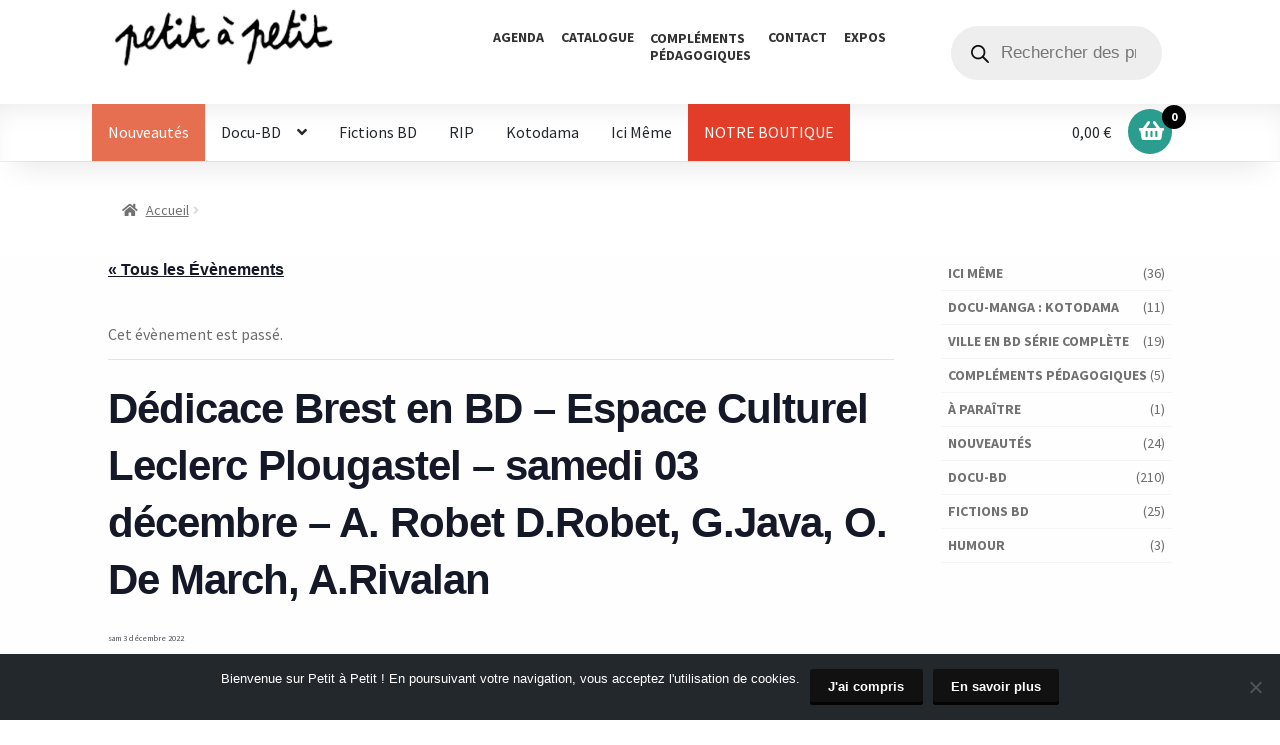

--- FILE ---
content_type: text/html; charset=UTF-8
request_url: https://www.petitapetit.fr/evenement/dedicace-brest-en-bd-espace-culturel-leclerc-plougastel-samedi-03-decembre-a-robet-d-robet-g-java-o-de-march-a-rivalan/
body_size: 27401
content:
<!doctype html>
<html lang="fr-FR">
<head>
<meta charset="UTF-8">
<meta name="viewport" content="width=device-width, initial-scale=1, maximum-scale=1.0, user-scalable=no">
<link rel="profile" href="http://gmpg.org/xfn/11">
<link rel="pingback" href="https://www.petitapetit.fr/xmlrpc.php">

<script>var et_site_url='https://www.petitapetit.fr';var et_post_id='14021';function et_core_page_resource_fallback(a,b){"undefined"===typeof b&&(b=a.sheet.cssRules&&0===a.sheet.cssRules.length);b&&(a.onerror=null,a.onload=null,a.href?a.href=et_site_url+"/?et_core_page_resource="+a.id+et_post_id:a.src&&(a.src=et_site_url+"/?et_core_page_resource="+a.id+et_post_id))}
</script><link rel='stylesheet' id='tribe-events-views-v2-bootstrap-datepicker-styles-css' href='https://www.petitapetit.fr/wp-content/plugins/the-events-calendar/vendor/bootstrap-datepicker/css/bootstrap-datepicker.standalone.min.css?ver=6.14.2' media='all' />
<link rel='stylesheet' id='tec-variables-skeleton-css' href='https://www.petitapetit.fr/wp-content/plugins/event-tickets/common/build/css/variables-skeleton.css?ver=6.8.4' media='all' />
<link rel='stylesheet' id='tribe-common-skeleton-style-css' href='https://www.petitapetit.fr/wp-content/plugins/event-tickets/common/build/css/common-skeleton.css?ver=6.8.4' media='all' />
<link rel='stylesheet' id='tribe-tooltipster-css-css' href='https://www.petitapetit.fr/wp-content/plugins/event-tickets/common/vendor/tooltipster/tooltipster.bundle.min.css?ver=6.8.4' media='all' />
<link rel='stylesheet' id='tribe-events-views-v2-skeleton-css' href='https://www.petitapetit.fr/wp-content/plugins/the-events-calendar/build/css/views-skeleton.css?ver=6.14.2' media='all' />
<link rel='stylesheet' id='tribe-events-views-v2-print-css' href='https://www.petitapetit.fr/wp-content/plugins/the-events-calendar/build/css/views-print.css?ver=6.14.2' media='print' />
<link rel='stylesheet' id='tec-variables-full-css' href='https://www.petitapetit.fr/wp-content/plugins/event-tickets/common/build/css/variables-full.css?ver=6.8.4' media='all' />
<link rel='stylesheet' id='tribe-common-full-style-css' href='https://www.petitapetit.fr/wp-content/plugins/event-tickets/common/build/css/common-full.css?ver=6.8.4' media='all' />
<link rel='stylesheet' id='tribe-events-views-v2-full-css' href='https://www.petitapetit.fr/wp-content/plugins/the-events-calendar/build/css/views-full.css?ver=6.14.2' media='all' />
<meta name='robots' content='index, follow, max-image-preview:large, max-snippet:-1, max-video-preview:-1' />

	<!-- This site is optimized with the Yoast SEO plugin v23.1 - https://yoast.com/wordpress/plugins/seo/ -->
	<title>Dédicace Brest en BD - Espace Culturel Leclerc Plougastel - samedi 03 décembre - A. Robet D.Robet, G.Java, O. De March, A.Rivalan - Éditions Petit à Petit</title>
	<link rel="canonical" href="https://www.petitapetit.fr/evenement/dedicace-brest-en-bd-espace-culturel-leclerc-plougastel-samedi-03-decembre-a-robet-d-robet-g-java-o-de-march-a-rivalan/" />
	<meta property="og:locale" content="fr_FR" />
	<meta property="og:type" content="article" />
	<meta property="og:title" content="Dédicace Brest en BD - Espace Culturel Leclerc Plougastel - samedi 03 décembre - A. Robet D.Robet, G.Java, O. De March, A.Rivalan - Éditions Petit à Petit" />
	<meta property="og:description" content="Facebook Twitter" />
	<meta property="og:url" content="https://www.petitapetit.fr/evenement/dedicace-brest-en-bd-espace-culturel-leclerc-plougastel-samedi-03-decembre-a-robet-d-robet-g-java-o-de-march-a-rivalan/" />
	<meta property="og:site_name" content="Éditions Petit à Petit" />
	<meta property="article:publisher" content="https://www.facebook.com/petitapetit.editions/" />
	<meta property="og:image" content="http://www.petitapetit.fr/wp-content/uploads/2022/05/gabarit-produits-rennes.jpg" />
	<meta property="og:image:width" content="1200" />
	<meta property="og:image:height" content="1200" />
	<meta property="og:image:type" content="image/jpeg" />
	<meta name="twitter:card" content="summary_large_image" />
	<script type="application/ld+json" class="yoast-schema-graph">{"@context":"https://schema.org","@graph":[{"@type":"WebPage","@id":"https://www.petitapetit.fr/evenement/dedicace-brest-en-bd-espace-culturel-leclerc-plougastel-samedi-03-decembre-a-robet-d-robet-g-java-o-de-march-a-rivalan/","url":"https://www.petitapetit.fr/evenement/dedicace-brest-en-bd-espace-culturel-leclerc-plougastel-samedi-03-decembre-a-robet-d-robet-g-java-o-de-march-a-rivalan/","name":"Dédicace Brest en BD - Espace Culturel Leclerc Plougastel - samedi 03 décembre - A. Robet D.Robet, G.Java, O. De March, A.Rivalan - Éditions Petit à Petit","isPartOf":{"@id":"https://www.petitapetit.fr/#website"},"primaryImageOfPage":{"@id":"https://www.petitapetit.fr/evenement/dedicace-brest-en-bd-espace-culturel-leclerc-plougastel-samedi-03-decembre-a-robet-d-robet-g-java-o-de-march-a-rivalan/#primaryimage"},"image":{"@id":"https://www.petitapetit.fr/evenement/dedicace-brest-en-bd-espace-culturel-leclerc-plougastel-samedi-03-decembre-a-robet-d-robet-g-java-o-de-march-a-rivalan/#primaryimage"},"thumbnailUrl":"https://www.petitapetit.fr/wp-content/uploads/2022/05/gabarit-produits-rennes.jpg","datePublished":"2022-11-30T10:25:02+00:00","dateModified":"2022-11-30T10:25:02+00:00","breadcrumb":{"@id":"https://www.petitapetit.fr/evenement/dedicace-brest-en-bd-espace-culturel-leclerc-plougastel-samedi-03-decembre-a-robet-d-robet-g-java-o-de-march-a-rivalan/#breadcrumb"},"inLanguage":"fr-FR","potentialAction":[{"@type":"ReadAction","target":["https://www.petitapetit.fr/evenement/dedicace-brest-en-bd-espace-culturel-leclerc-plougastel-samedi-03-decembre-a-robet-d-robet-g-java-o-de-march-a-rivalan/"]}]},{"@type":"ImageObject","inLanguage":"fr-FR","@id":"https://www.petitapetit.fr/evenement/dedicace-brest-en-bd-espace-culturel-leclerc-plougastel-samedi-03-decembre-a-robet-d-robet-g-java-o-de-march-a-rivalan/#primaryimage","url":"https://www.petitapetit.fr/wp-content/uploads/2022/05/gabarit-produits-rennes.jpg","contentUrl":"https://www.petitapetit.fr/wp-content/uploads/2022/05/gabarit-produits-rennes.jpg","width":1200,"height":1200},{"@type":"BreadcrumbList","@id":"https://www.petitapetit.fr/evenement/dedicace-brest-en-bd-espace-culturel-leclerc-plougastel-samedi-03-decembre-a-robet-d-robet-g-java-o-de-march-a-rivalan/#breadcrumb","itemListElement":[{"@type":"ListItem","position":1,"name":"Accueil","item":"https://www.petitapetit.fr/"},{"@type":"ListItem","position":2,"name":"Évènements","item":"https://www.petitapetit.fr/evenements/"},{"@type":"ListItem","position":3,"name":"Dédicace Brest en BD &#8211; Espace Culturel Leclerc Plougastel &#8211; samedi 03 décembre &#8211; A. Robet D.Robet, G.Java, O. De March, A.Rivalan"}]},{"@type":"WebSite","@id":"https://www.petitapetit.fr/#website","url":"https://www.petitapetit.fr/","name":"Éditions Petit à Petit","description":"Maison d&#039;édition spécialiste du Docu-BD","publisher":{"@id":"https://www.petitapetit.fr/#organization"},"potentialAction":[{"@type":"SearchAction","target":{"@type":"EntryPoint","urlTemplate":"https://www.petitapetit.fr/?s={search_term_string}"},"query-input":"required name=search_term_string"}],"inLanguage":"fr-FR"},{"@type":"Organization","@id":"https://www.petitapetit.fr/#organization","name":"Petit à Petit","url":"https://www.petitapetit.fr/","logo":{"@type":"ImageObject","inLanguage":"fr-FR","@id":"https://www.petitapetit.fr/#/schema/logo/image/","url":"https://www.petitapetit.fr/wp-content/uploads/2024/01/cropped-cropped-1575535814-logo-petitapetit-paypalg.png","contentUrl":"https://www.petitapetit.fr/wp-content/uploads/2024/01/cropped-cropped-1575535814-logo-petitapetit-paypalg.png","width":405,"height":105,"caption":"Petit à Petit"},"image":{"@id":"https://www.petitapetit.fr/#/schema/logo/image/"},"sameAs":["https://www.facebook.com/petitapetit.editions/"]},{"@type":"Event","name":"Dédicace Brest en BD &#8211; Espace Culturel Leclerc Plougastel &#8211; samedi 03 décembre &#8211; A. Robet D.Robet, G.Java, O. De March, A.Rivalan","description":"","image":{"@id":"https://www.petitapetit.fr/evenement/dedicace-brest-en-bd-espace-culturel-leclerc-plougastel-samedi-03-decembre-a-robet-d-robet-g-java-o-de-march-a-rivalan/#primaryimage"},"url":"https://www.petitapetit.fr/evenement/dedicace-brest-en-bd-espace-culturel-leclerc-plougastel-samedi-03-decembre-a-robet-d-robet-g-java-o-de-march-a-rivalan/","eventAttendanceMode":"https://schema.org/OfflineEventAttendanceMode","eventStatus":"https://schema.org/EventScheduled","startDate":"2022-12-03T00:00:00+01:00","endDate":"2022-12-03T23:59:59+01:00","@id":"https://www.petitapetit.fr/evenement/dedicace-brest-en-bd-espace-culturel-leclerc-plougastel-samedi-03-decembre-a-robet-d-robet-g-java-o-de-march-a-rivalan/#event","mainEntityOfPage":{"@id":"https://www.petitapetit.fr/evenement/dedicace-brest-en-bd-espace-culturel-leclerc-plougastel-samedi-03-decembre-a-robet-d-robet-g-java-o-de-march-a-rivalan/"}}]}</script>
	<!-- / Yoast SEO plugin. -->


<link rel='dns-prefetch' href='//fonts.googleapis.com' />
<link rel="alternate" type="application/rss+xml" title="Éditions Petit à Petit &raquo; Flux" href="https://www.petitapetit.fr/feed/" />
<link rel="alternate" type="application/rss+xml" title="Éditions Petit à Petit &raquo; Flux des commentaires" href="https://www.petitapetit.fr/comments/feed/" />
<link rel="alternate" type="text/calendar" title="Éditions Petit à Petit &raquo; Flux iCal" href="https://www.petitapetit.fr/evenements/?ical=1" />
<link rel='stylesheet' id='pt-cv-public-style-css' href='https://www.petitapetit.fr/wp-content/plugins/content-views-query-and-display-post-page/public/assets/css/cv.css?ver=4.0' media='all' />
<link rel='stylesheet' id='sbi_styles-css' href='https://www.petitapetit.fr/wp-content/plugins/instagram-feed/css/sbi-styles.min.css?ver=6.4.3' media='all' />
<link rel='stylesheet' id='dashicons-css' href='https://www.petitapetit.fr/wp-includes/css/dashicons.min.css?ver=6.6.4' media='all' />
<link rel='stylesheet' id='event-tickets-tickets-css-css' href='https://www.petitapetit.fr/wp-content/plugins/event-tickets/build/css/tickets.css?ver=5.25.1' media='all' />
<link rel='stylesheet' id='event-tickets-tickets-rsvp-css-css' href='https://www.petitapetit.fr/wp-content/plugins/event-tickets/build/css/rsvp-v1.css?ver=5.25.1' media='all' />
<link rel='stylesheet' id='tribe-events-v2-single-skeleton-css' href='https://www.petitapetit.fr/wp-content/plugins/the-events-calendar/build/css/tribe-events-single-skeleton.css?ver=6.14.2' media='all' />
<link rel='stylesheet' id='tribe-events-v2-single-skeleton-full-css' href='https://www.petitapetit.fr/wp-content/plugins/the-events-calendar/build/css/tribe-events-single-full.css?ver=6.14.2' media='all' />
<link rel='stylesheet' id='wp-block-library-css' href='https://www.petitapetit.fr/wp-includes/css/dist/block-library/style.min.css?ver=6.6.4' media='all' />
<style id='wp-block-library-theme-inline-css'>
.wp-block-audio :where(figcaption){color:#555;font-size:13px;text-align:center}.is-dark-theme .wp-block-audio :where(figcaption){color:#ffffffa6}.wp-block-audio{margin:0 0 1em}.wp-block-code{border:1px solid #ccc;border-radius:4px;font-family:Menlo,Consolas,monaco,monospace;padding:.8em 1em}.wp-block-embed :where(figcaption){color:#555;font-size:13px;text-align:center}.is-dark-theme .wp-block-embed :where(figcaption){color:#ffffffa6}.wp-block-embed{margin:0 0 1em}.blocks-gallery-caption{color:#555;font-size:13px;text-align:center}.is-dark-theme .blocks-gallery-caption{color:#ffffffa6}:root :where(.wp-block-image figcaption){color:#555;font-size:13px;text-align:center}.is-dark-theme :root :where(.wp-block-image figcaption){color:#ffffffa6}.wp-block-image{margin:0 0 1em}.wp-block-pullquote{border-bottom:4px solid;border-top:4px solid;color:currentColor;margin-bottom:1.75em}.wp-block-pullquote cite,.wp-block-pullquote footer,.wp-block-pullquote__citation{color:currentColor;font-size:.8125em;font-style:normal;text-transform:uppercase}.wp-block-quote{border-left:.25em solid;margin:0 0 1.75em;padding-left:1em}.wp-block-quote cite,.wp-block-quote footer{color:currentColor;font-size:.8125em;font-style:normal;position:relative}.wp-block-quote.has-text-align-right{border-left:none;border-right:.25em solid;padding-left:0;padding-right:1em}.wp-block-quote.has-text-align-center{border:none;padding-left:0}.wp-block-quote.is-large,.wp-block-quote.is-style-large,.wp-block-quote.is-style-plain{border:none}.wp-block-search .wp-block-search__label{font-weight:700}.wp-block-search__button{border:1px solid #ccc;padding:.375em .625em}:where(.wp-block-group.has-background){padding:1.25em 2.375em}.wp-block-separator.has-css-opacity{opacity:.4}.wp-block-separator{border:none;border-bottom:2px solid;margin-left:auto;margin-right:auto}.wp-block-separator.has-alpha-channel-opacity{opacity:1}.wp-block-separator:not(.is-style-wide):not(.is-style-dots){width:100px}.wp-block-separator.has-background:not(.is-style-dots){border-bottom:none;height:1px}.wp-block-separator.has-background:not(.is-style-wide):not(.is-style-dots){height:2px}.wp-block-table{margin:0 0 1em}.wp-block-table td,.wp-block-table th{word-break:normal}.wp-block-table :where(figcaption){color:#555;font-size:13px;text-align:center}.is-dark-theme .wp-block-table :where(figcaption){color:#ffffffa6}.wp-block-video :where(figcaption){color:#555;font-size:13px;text-align:center}.is-dark-theme .wp-block-video :where(figcaption){color:#ffffffa6}.wp-block-video{margin:0 0 1em}:root :where(.wp-block-template-part.has-background){margin-bottom:0;margin-top:0;padding:1.25em 2.375em}
</style>
<link rel='stylesheet' id='storefront-gutenberg-blocks-css' href='https://www.petitapetit.fr/wp-content/themes/storefront/assets/css/base/gutenberg-blocks.css?ver=4.6.0' media='all' />
<style id='storefront-gutenberg-blocks-inline-css'>

				.wp-block-button__link:not(.has-text-color) {
					color: #ffffff;
				}

				.wp-block-button__link:not(.has-text-color):hover,
				.wp-block-button__link:not(.has-text-color):focus,
				.wp-block-button__link:not(.has-text-color):active {
					color: #ffffff;
				}

				.wp-block-button__link:not(.has-background) {
					background-color: #611689;
				}

				.wp-block-button__link:not(.has-background):hover,
				.wp-block-button__link:not(.has-background):focus,
				.wp-block-button__link:not(.has-background):active {
					border-color: #480070;
					background-color: #480070;
				}

				.wc-block-grid__products .wc-block-grid__product .wp-block-button__link {
					background-color: #611689;
					border-color: #611689;
					color: #ffffff;
				}

				.wp-block-quote footer,
				.wp-block-quote cite,
				.wp-block-quote__citation {
					color: #6d6d6d;
				}

				.wp-block-pullquote cite,
				.wp-block-pullquote footer,
				.wp-block-pullquote__citation {
					color: #6d6d6d;
				}

				.wp-block-image figcaption {
					color: #6d6d6d;
				}

				.wp-block-separator.is-style-dots::before {
					color: #333333;
				}

				.wp-block-file a.wp-block-file__button {
					color: #ffffff;
					background-color: #611689;
					border-color: #611689;
				}

				.wp-block-file a.wp-block-file__button:hover,
				.wp-block-file a.wp-block-file__button:focus,
				.wp-block-file a.wp-block-file__button:active {
					color: #ffffff;
					background-color: #480070;
				}

				.wp-block-code,
				.wp-block-preformatted pre {
					color: #6d6d6d;
				}

				.wp-block-table:not( .has-background ):not( .is-style-stripes ) tbody tr:nth-child(2n) td {
					background-color: #fdfdfd;
				}

				.wp-block-cover .wp-block-cover__inner-container h1:not(.has-text-color),
				.wp-block-cover .wp-block-cover__inner-container h2:not(.has-text-color),
				.wp-block-cover .wp-block-cover__inner-container h3:not(.has-text-color),
				.wp-block-cover .wp-block-cover__inner-container h4:not(.has-text-color),
				.wp-block-cover .wp-block-cover__inner-container h5:not(.has-text-color),
				.wp-block-cover .wp-block-cover__inner-container h6:not(.has-text-color) {
					color: #000000;
				}

				.wc-block-components-price-slider__range-input-progress,
				.rtl .wc-block-components-price-slider__range-input-progress {
					--range-color: #78a700;
				}

				/* Target only IE11 */
				@media all and (-ms-high-contrast: none), (-ms-high-contrast: active) {
					.wc-block-components-price-slider__range-input-progress {
						background: #78a700;
					}
				}

				.wc-block-components-button:not(.is-link) {
					background-color: #333333;
					color: #ffffff;
				}

				.wc-block-components-button:not(.is-link):hover,
				.wc-block-components-button:not(.is-link):focus,
				.wc-block-components-button:not(.is-link):active {
					background-color: #1a1a1a;
					color: #ffffff;
				}

				.wc-block-components-button:not(.is-link):disabled {
					background-color: #333333;
					color: #ffffff;
				}

				.wc-block-cart__submit-container {
					background-color: #ffffff;
				}

				.wc-block-cart__submit-container::before {
					color: rgba(220,220,220,0.5);
				}

				.wc-block-components-order-summary-item__quantity {
					background-color: #ffffff;
					border-color: #6d6d6d;
					box-shadow: 0 0 0 2px #ffffff;
					color: #6d6d6d;
				}
			
</style>
<style id='classic-theme-styles-inline-css'>
/*! This file is auto-generated */
.wp-block-button__link{color:#fff;background-color:#32373c;border-radius:9999px;box-shadow:none;text-decoration:none;padding:calc(.667em + 2px) calc(1.333em + 2px);font-size:1.125em}.wp-block-file__button{background:#32373c;color:#fff;text-decoration:none}
</style>
<style id='global-styles-inline-css'>
:root{--wp--preset--aspect-ratio--square: 1;--wp--preset--aspect-ratio--4-3: 4/3;--wp--preset--aspect-ratio--3-4: 3/4;--wp--preset--aspect-ratio--3-2: 3/2;--wp--preset--aspect-ratio--2-3: 2/3;--wp--preset--aspect-ratio--16-9: 16/9;--wp--preset--aspect-ratio--9-16: 9/16;--wp--preset--color--black: #000000;--wp--preset--color--cyan-bluish-gray: #abb8c3;--wp--preset--color--white: #ffffff;--wp--preset--color--pale-pink: #f78da7;--wp--preset--color--vivid-red: #cf2e2e;--wp--preset--color--luminous-vivid-orange: #ff6900;--wp--preset--color--luminous-vivid-amber: #fcb900;--wp--preset--color--light-green-cyan: #7bdcb5;--wp--preset--color--vivid-green-cyan: #00d084;--wp--preset--color--pale-cyan-blue: #8ed1fc;--wp--preset--color--vivid-cyan-blue: #0693e3;--wp--preset--color--vivid-purple: #9b51e0;--wp--preset--gradient--vivid-cyan-blue-to-vivid-purple: linear-gradient(135deg,rgba(6,147,227,1) 0%,rgb(155,81,224) 100%);--wp--preset--gradient--light-green-cyan-to-vivid-green-cyan: linear-gradient(135deg,rgb(122,220,180) 0%,rgb(0,208,130) 100%);--wp--preset--gradient--luminous-vivid-amber-to-luminous-vivid-orange: linear-gradient(135deg,rgba(252,185,0,1) 0%,rgba(255,105,0,1) 100%);--wp--preset--gradient--luminous-vivid-orange-to-vivid-red: linear-gradient(135deg,rgba(255,105,0,1) 0%,rgb(207,46,46) 100%);--wp--preset--gradient--very-light-gray-to-cyan-bluish-gray: linear-gradient(135deg,rgb(238,238,238) 0%,rgb(169,184,195) 100%);--wp--preset--gradient--cool-to-warm-spectrum: linear-gradient(135deg,rgb(74,234,220) 0%,rgb(151,120,209) 20%,rgb(207,42,186) 40%,rgb(238,44,130) 60%,rgb(251,105,98) 80%,rgb(254,248,76) 100%);--wp--preset--gradient--blush-light-purple: linear-gradient(135deg,rgb(255,206,236) 0%,rgb(152,150,240) 100%);--wp--preset--gradient--blush-bordeaux: linear-gradient(135deg,rgb(254,205,165) 0%,rgb(254,45,45) 50%,rgb(107,0,62) 100%);--wp--preset--gradient--luminous-dusk: linear-gradient(135deg,rgb(255,203,112) 0%,rgb(199,81,192) 50%,rgb(65,88,208) 100%);--wp--preset--gradient--pale-ocean: linear-gradient(135deg,rgb(255,245,203) 0%,rgb(182,227,212) 50%,rgb(51,167,181) 100%);--wp--preset--gradient--electric-grass: linear-gradient(135deg,rgb(202,248,128) 0%,rgb(113,206,126) 100%);--wp--preset--gradient--midnight: linear-gradient(135deg,rgb(2,3,129) 0%,rgb(40,116,252) 100%);--wp--preset--font-size--small: 14px;--wp--preset--font-size--medium: 23px;--wp--preset--font-size--large: 26px;--wp--preset--font-size--x-large: 42px;--wp--preset--font-size--normal: 16px;--wp--preset--font-size--huge: 37px;--wp--preset--font-family--inter: "Inter", sans-serif;--wp--preset--font-family--cardo: Cardo;--wp--preset--spacing--20: 0.44rem;--wp--preset--spacing--30: 0.67rem;--wp--preset--spacing--40: 1rem;--wp--preset--spacing--50: 1.5rem;--wp--preset--spacing--60: 2.25rem;--wp--preset--spacing--70: 3.38rem;--wp--preset--spacing--80: 5.06rem;--wp--preset--shadow--natural: 6px 6px 9px rgba(0, 0, 0, 0.2);--wp--preset--shadow--deep: 12px 12px 50px rgba(0, 0, 0, 0.4);--wp--preset--shadow--sharp: 6px 6px 0px rgba(0, 0, 0, 0.2);--wp--preset--shadow--outlined: 6px 6px 0px -3px rgba(255, 255, 255, 1), 6px 6px rgba(0, 0, 0, 1);--wp--preset--shadow--crisp: 6px 6px 0px rgba(0, 0, 0, 1);}:root :where(.is-layout-flow) > :first-child{margin-block-start: 0;}:root :where(.is-layout-flow) > :last-child{margin-block-end: 0;}:root :where(.is-layout-flow) > *{margin-block-start: 24px;margin-block-end: 0;}:root :where(.is-layout-constrained) > :first-child{margin-block-start: 0;}:root :where(.is-layout-constrained) > :last-child{margin-block-end: 0;}:root :where(.is-layout-constrained) > *{margin-block-start: 24px;margin-block-end: 0;}:root :where(.is-layout-flex){gap: 24px;}:root :where(.is-layout-grid){gap: 24px;}body .is-layout-flex{display: flex;}.is-layout-flex{flex-wrap: wrap;align-items: center;}.is-layout-flex > :is(*, div){margin: 0;}body .is-layout-grid{display: grid;}.is-layout-grid > :is(*, div){margin: 0;}.has-black-color{color: var(--wp--preset--color--black) !important;}.has-cyan-bluish-gray-color{color: var(--wp--preset--color--cyan-bluish-gray) !important;}.has-white-color{color: var(--wp--preset--color--white) !important;}.has-pale-pink-color{color: var(--wp--preset--color--pale-pink) !important;}.has-vivid-red-color{color: var(--wp--preset--color--vivid-red) !important;}.has-luminous-vivid-orange-color{color: var(--wp--preset--color--luminous-vivid-orange) !important;}.has-luminous-vivid-amber-color{color: var(--wp--preset--color--luminous-vivid-amber) !important;}.has-light-green-cyan-color{color: var(--wp--preset--color--light-green-cyan) !important;}.has-vivid-green-cyan-color{color: var(--wp--preset--color--vivid-green-cyan) !important;}.has-pale-cyan-blue-color{color: var(--wp--preset--color--pale-cyan-blue) !important;}.has-vivid-cyan-blue-color{color: var(--wp--preset--color--vivid-cyan-blue) !important;}.has-vivid-purple-color{color: var(--wp--preset--color--vivid-purple) !important;}.has-black-background-color{background-color: var(--wp--preset--color--black) !important;}.has-cyan-bluish-gray-background-color{background-color: var(--wp--preset--color--cyan-bluish-gray) !important;}.has-white-background-color{background-color: var(--wp--preset--color--white) !important;}.has-pale-pink-background-color{background-color: var(--wp--preset--color--pale-pink) !important;}.has-vivid-red-background-color{background-color: var(--wp--preset--color--vivid-red) !important;}.has-luminous-vivid-orange-background-color{background-color: var(--wp--preset--color--luminous-vivid-orange) !important;}.has-luminous-vivid-amber-background-color{background-color: var(--wp--preset--color--luminous-vivid-amber) !important;}.has-light-green-cyan-background-color{background-color: var(--wp--preset--color--light-green-cyan) !important;}.has-vivid-green-cyan-background-color{background-color: var(--wp--preset--color--vivid-green-cyan) !important;}.has-pale-cyan-blue-background-color{background-color: var(--wp--preset--color--pale-cyan-blue) !important;}.has-vivid-cyan-blue-background-color{background-color: var(--wp--preset--color--vivid-cyan-blue) !important;}.has-vivid-purple-background-color{background-color: var(--wp--preset--color--vivid-purple) !important;}.has-black-border-color{border-color: var(--wp--preset--color--black) !important;}.has-cyan-bluish-gray-border-color{border-color: var(--wp--preset--color--cyan-bluish-gray) !important;}.has-white-border-color{border-color: var(--wp--preset--color--white) !important;}.has-pale-pink-border-color{border-color: var(--wp--preset--color--pale-pink) !important;}.has-vivid-red-border-color{border-color: var(--wp--preset--color--vivid-red) !important;}.has-luminous-vivid-orange-border-color{border-color: var(--wp--preset--color--luminous-vivid-orange) !important;}.has-luminous-vivid-amber-border-color{border-color: var(--wp--preset--color--luminous-vivid-amber) !important;}.has-light-green-cyan-border-color{border-color: var(--wp--preset--color--light-green-cyan) !important;}.has-vivid-green-cyan-border-color{border-color: var(--wp--preset--color--vivid-green-cyan) !important;}.has-pale-cyan-blue-border-color{border-color: var(--wp--preset--color--pale-cyan-blue) !important;}.has-vivid-cyan-blue-border-color{border-color: var(--wp--preset--color--vivid-cyan-blue) !important;}.has-vivid-purple-border-color{border-color: var(--wp--preset--color--vivid-purple) !important;}.has-vivid-cyan-blue-to-vivid-purple-gradient-background{background: var(--wp--preset--gradient--vivid-cyan-blue-to-vivid-purple) !important;}.has-light-green-cyan-to-vivid-green-cyan-gradient-background{background: var(--wp--preset--gradient--light-green-cyan-to-vivid-green-cyan) !important;}.has-luminous-vivid-amber-to-luminous-vivid-orange-gradient-background{background: var(--wp--preset--gradient--luminous-vivid-amber-to-luminous-vivid-orange) !important;}.has-luminous-vivid-orange-to-vivid-red-gradient-background{background: var(--wp--preset--gradient--luminous-vivid-orange-to-vivid-red) !important;}.has-very-light-gray-to-cyan-bluish-gray-gradient-background{background: var(--wp--preset--gradient--very-light-gray-to-cyan-bluish-gray) !important;}.has-cool-to-warm-spectrum-gradient-background{background: var(--wp--preset--gradient--cool-to-warm-spectrum) !important;}.has-blush-light-purple-gradient-background{background: var(--wp--preset--gradient--blush-light-purple) !important;}.has-blush-bordeaux-gradient-background{background: var(--wp--preset--gradient--blush-bordeaux) !important;}.has-luminous-dusk-gradient-background{background: var(--wp--preset--gradient--luminous-dusk) !important;}.has-pale-ocean-gradient-background{background: var(--wp--preset--gradient--pale-ocean) !important;}.has-electric-grass-gradient-background{background: var(--wp--preset--gradient--electric-grass) !important;}.has-midnight-gradient-background{background: var(--wp--preset--gradient--midnight) !important;}.has-small-font-size{font-size: var(--wp--preset--font-size--small) !important;}.has-medium-font-size{font-size: var(--wp--preset--font-size--medium) !important;}.has-large-font-size{font-size: var(--wp--preset--font-size--large) !important;}.has-x-large-font-size{font-size: var(--wp--preset--font-size--x-large) !important;}
:root :where(.wp-block-pullquote){font-size: 1.5em;line-height: 1.6;}
</style>
<link rel='stylesheet' id='contact-form-7-css' href='https://www.petitapetit.fr/wp-content/plugins/contact-form-7/includes/css/styles.css?ver=5.9.7' media='all' />
<link rel='stylesheet' id='cookie-notice-front-css' href='https://www.petitapetit.fr/wp-content/plugins/cookie-notice/css/front.min.css?ver=2.4.17' media='all' />
<style id='woocommerce-inline-inline-css'>
.woocommerce form .form-row .required { visibility: visible; }
</style>
<link rel='stylesheet' id='cff-css' href='https://www.petitapetit.fr/wp-content/plugins/custom-facebook-feed/assets/css/cff-style.min.css?ver=4.2.5' media='all' />
<link rel='stylesheet' id='sb-font-awesome-css' href='https://www.petitapetit.fr/wp-content/plugins/custom-facebook-feed/assets/css/font-awesome.min.css?ver=4.7.0' media='all' />
<link rel='stylesheet' id='et_monarch-css-css' href='https://www.petitapetit.fr/wp-content/plugins/monarch/css/style.css?ver=1.4.12' media='all' />
<link rel='stylesheet' id='et-gf-open-sans-css' href='https://fonts.googleapis.com/css?family=Open+Sans:400,700' media='all' />
<link rel='stylesheet' id='dgwt-wcas-style-css' href='https://www.petitapetit.fr/wp-content/plugins/ajax-search-for-woocommerce/assets/css/style.min.css?ver=1.28.1' media='all' />
<link rel='stylesheet' id='storefront-style-css' href='https://www.petitapetit.fr/wp-content/themes/storefront/style.css?ver=4.6.0' media='all' />
<style id='storefront-style-inline-css'>

			.main-navigation ul li a,
			.site-title a,
			ul.menu li a,
			.site-branding h1 a,
			button.menu-toggle,
			button.menu-toggle:hover,
			.handheld-navigation .dropdown-toggle {
				color: #23282d;
			}

			button.menu-toggle,
			button.menu-toggle:hover {
				border-color: #23282d;
			}

			.main-navigation ul li a:hover,
			.main-navigation ul li:hover > a,
			.site-title a:hover,
			.site-header ul.menu li.current-menu-item > a {
				color: #64696e;
			}

			table:not( .has-background ) th {
				background-color: #f8f8f8;
			}

			table:not( .has-background ) tbody td {
				background-color: #fdfdfd;
			}

			table:not( .has-background ) tbody tr:nth-child(2n) td,
			fieldset,
			fieldset legend {
				background-color: #fbfbfb;
			}

			.site-header,
			.secondary-navigation ul ul,
			.main-navigation ul.menu > li.menu-item-has-children:after,
			.secondary-navigation ul.menu ul,
			.storefront-handheld-footer-bar,
			.storefront-handheld-footer-bar ul li > a,
			.storefront-handheld-footer-bar ul li.search .site-search,
			button.menu-toggle,
			button.menu-toggle:hover {
				background-color: #ffffff;
			}

			p.site-description,
			.site-header,
			.storefront-handheld-footer-bar {
				color: #333333;
			}

			button.menu-toggle:after,
			button.menu-toggle:before,
			button.menu-toggle span:before {
				background-color: #23282d;
			}

			h1, h2, h3, h4, h5, h6, .wc-block-grid__product-title {
				color: #333333;
			}

			.widget h1 {
				border-bottom-color: #333333;
			}

			body,
			.secondary-navigation a {
				color: #6d6d6d;
			}

			.widget-area .widget a,
			.hentry .entry-header .posted-on a,
			.hentry .entry-header .post-author a,
			.hentry .entry-header .post-comments a,
			.hentry .entry-header .byline a {
				color: #727272;
			}

			a {
				color: #78a700;
			}

			a:focus,
			button:focus,
			.button.alt:focus,
			input:focus,
			textarea:focus,
			input[type="button"]:focus,
			input[type="reset"]:focus,
			input[type="submit"]:focus,
			input[type="email"]:focus,
			input[type="tel"]:focus,
			input[type="url"]:focus,
			input[type="password"]:focus,
			input[type="search"]:focus {
				outline-color: #78a700;
			}

			button, input[type="button"], input[type="reset"], input[type="submit"], .button, .widget a.button {
				background-color: #611689;
				border-color: #611689;
				color: #ffffff;
			}

			button:hover, input[type="button"]:hover, input[type="reset"]:hover, input[type="submit"]:hover, .button:hover, .widget a.button:hover {
				background-color: #480070;
				border-color: #480070;
				color: #ffffff;
			}

			button.alt, input[type="button"].alt, input[type="reset"].alt, input[type="submit"].alt, .button.alt, .widget-area .widget a.button.alt {
				background-color: #333333;
				border-color: #333333;
				color: #ffffff;
			}

			button.alt:hover, input[type="button"].alt:hover, input[type="reset"].alt:hover, input[type="submit"].alt:hover, .button.alt:hover, .widget-area .widget a.button.alt:hover {
				background-color: #1a1a1a;
				border-color: #1a1a1a;
				color: #ffffff;
			}

			.pagination .page-numbers li .page-numbers.current {
				background-color: #e6e6e6;
				color: #636363;
			}

			#comments .comment-list .comment-content .comment-text {
				background-color: #f8f8f8;
			}

			.site-footer {
				background-color: #23282d;
				color: #999999;
			}

			.site-footer a:not(.button):not(.components-button) {
				color: #eeeeee;
			}

			.site-footer .storefront-handheld-footer-bar a:not(.button):not(.components-button) {
				color: #23282d;
			}

			.site-footer h1, .site-footer h2, .site-footer h3, .site-footer h4, .site-footer h5, .site-footer h6, .site-footer .widget .widget-title, .site-footer .widget .widgettitle {
				color: #dddddd;
			}

			.page-template-template-homepage.has-post-thumbnail .type-page.has-post-thumbnail .entry-title {
				color: #000000;
			}

			.page-template-template-homepage.has-post-thumbnail .type-page.has-post-thumbnail .entry-content {
				color: #000000;
			}

			@media screen and ( min-width: 768px ) {
				.secondary-navigation ul.menu a:hover {
					color: #4c4c4c;
				}

				.secondary-navigation ul.menu a {
					color: #333333;
				}

				.main-navigation ul.menu ul.sub-menu,
				.main-navigation ul.nav-menu ul.children {
					background-color: #f0f0f0;
				}

				.site-header {
					border-bottom-color: #f0f0f0;
				}
			}

			@media screen and (max-width: 768px) {
				.menu-toggle {
					color: #23282d;
				}

				.menu-toggle:hover {
					color: #000000;
				}

				.main-navigation div.menu,
				.main-navigation .handheld-navigation {
					background-color: #ffffff;
				}

				.main-navigation ul li a,
				ul.menu li a,
				.storefront-hamburger-menu-active .shm-close {
					color: #23282d;
				}
			}
		
</style>
<link rel='stylesheet' id='storefront-icons-css' href='https://www.petitapetit.fr/wp-content/themes/storefront/assets/css/base/icons.css?ver=4.6.0' media='all' />
<link rel='stylesheet' id='storefront-fonts-css' href='https://fonts.googleapis.com/css?family=Source+Sans+Pro%3A400%2C300%2C300italic%2C400italic%2C600%2C700%2C900&#038;subset=latin%2Clatin-ext&#038;ver=4.6.0' media='all' />
<link rel='stylesheet' id='wp_mailjet_form_builder_widget-widget-front-styles-css' href='https://www.petitapetit.fr/wp-content/plugins/mailjet-for-wordpress/src/widgetformbuilder/css/front-widget.css?ver=5.5.3' media='all' />
<link rel='stylesheet' id='shm-styles-css' href='https://www.petitapetit.fr/wp-content/plugins/storefront-hamburger-menu/assets/css/style.css?ver=1.2.2' media='all' />
<link rel='stylesheet' id='event-tickets-rsvp-css' href='https://www.petitapetit.fr/wp-content/plugins/event-tickets/build/css/rsvp.css?ver=5.25.1' media='all' />
<link rel='stylesheet' id='storefront-woocommerce-style-css' href='https://www.petitapetit.fr/wp-content/themes/storefront/assets/css/woocommerce/woocommerce.css?ver=4.6.0' media='all' />
<style id='storefront-woocommerce-style-inline-css'>
@font-face {
				font-family: star;
				src: url(https://www.petitapetit.fr/wp-content/plugins/woocommerce/assets/fonts/star.eot);
				src:
					url(https://www.petitapetit.fr/wp-content/plugins/woocommerce/assets/fonts/star.eot?#iefix) format("embedded-opentype"),
					url(https://www.petitapetit.fr/wp-content/plugins/woocommerce/assets/fonts/star.woff) format("woff"),
					url(https://www.petitapetit.fr/wp-content/plugins/woocommerce/assets/fonts/star.ttf) format("truetype"),
					url(https://www.petitapetit.fr/wp-content/plugins/woocommerce/assets/fonts/star.svg#star) format("svg");
				font-weight: 400;
				font-style: normal;
			}
			@font-face {
				font-family: WooCommerce;
				src: url(https://www.petitapetit.fr/wp-content/plugins/woocommerce/assets/fonts/WooCommerce.eot);
				src:
					url(https://www.petitapetit.fr/wp-content/plugins/woocommerce/assets/fonts/WooCommerce.eot?#iefix) format("embedded-opentype"),
					url(https://www.petitapetit.fr/wp-content/plugins/woocommerce/assets/fonts/WooCommerce.woff) format("woff"),
					url(https://www.petitapetit.fr/wp-content/plugins/woocommerce/assets/fonts/WooCommerce.ttf) format("truetype"),
					url(https://www.petitapetit.fr/wp-content/plugins/woocommerce/assets/fonts/WooCommerce.svg#WooCommerce) format("svg");
				font-weight: 400;
				font-style: normal;
			}

			a.cart-contents,
			.site-header-cart .widget_shopping_cart a {
				color: #23282d;
			}

			a.cart-contents:hover,
			.site-header-cart .widget_shopping_cart a:hover,
			.site-header-cart:hover > li > a {
				color: #64696e;
			}

			table.cart td.product-remove,
			table.cart td.actions {
				border-top-color: #ffffff;
			}

			.storefront-handheld-footer-bar ul li.cart .count {
				background-color: #23282d;
				color: #ffffff;
				border-color: #ffffff;
			}

			.woocommerce-tabs ul.tabs li.active a,
			ul.products li.product .price,
			.onsale,
			.wc-block-grid__product-onsale,
			.widget_search form:before,
			.widget_product_search form:before {
				color: #6d6d6d;
			}

			.woocommerce-breadcrumb a,
			a.woocommerce-review-link,
			.product_meta a {
				color: #727272;
			}

			.wc-block-grid__product-onsale,
			.onsale {
				border-color: #6d6d6d;
			}

			.star-rating span:before,
			.quantity .plus, .quantity .minus,
			p.stars a:hover:after,
			p.stars a:after,
			.star-rating span:before,
			#payment .payment_methods li input[type=radio]:first-child:checked+label:before {
				color: #78a700;
			}

			.widget_price_filter .ui-slider .ui-slider-range,
			.widget_price_filter .ui-slider .ui-slider-handle {
				background-color: #78a700;
			}

			.order_details {
				background-color: #f8f8f8;
			}

			.order_details > li {
				border-bottom: 1px dotted #e3e3e3;
			}

			.order_details:before,
			.order_details:after {
				background: -webkit-linear-gradient(transparent 0,transparent 0),-webkit-linear-gradient(135deg,#f8f8f8 33.33%,transparent 33.33%),-webkit-linear-gradient(45deg,#f8f8f8 33.33%,transparent 33.33%)
			}

			#order_review {
				background-color: #ffffff;
			}

			#payment .payment_methods > li .payment_box,
			#payment .place-order {
				background-color: #fafafa;
			}

			#payment .payment_methods > li:not(.woocommerce-notice) {
				background-color: #f5f5f5;
			}

			#payment .payment_methods > li:not(.woocommerce-notice):hover {
				background-color: #f0f0f0;
			}

			.woocommerce-pagination .page-numbers li .page-numbers.current {
				background-color: #e6e6e6;
				color: #636363;
			}

			.wc-block-grid__product-onsale,
			.onsale,
			.woocommerce-pagination .page-numbers li .page-numbers:not(.current) {
				color: #6d6d6d;
			}

			p.stars a:before,
			p.stars a:hover~a:before,
			p.stars.selected a.active~a:before {
				color: #6d6d6d;
			}

			p.stars.selected a.active:before,
			p.stars:hover a:before,
			p.stars.selected a:not(.active):before,
			p.stars.selected a.active:before {
				color: #78a700;
			}

			.single-product div.product .woocommerce-product-gallery .woocommerce-product-gallery__trigger {
				background-color: #611689;
				color: #ffffff;
			}

			.single-product div.product .woocommerce-product-gallery .woocommerce-product-gallery__trigger:hover {
				background-color: #480070;
				border-color: #480070;
				color: #ffffff;
			}

			.button.added_to_cart:focus,
			.button.wc-forward:focus {
				outline-color: #78a700;
			}

			.added_to_cart,
			.site-header-cart .widget_shopping_cart a.button,
			.wc-block-grid__products .wc-block-grid__product .wp-block-button__link {
				background-color: #611689;
				border-color: #611689;
				color: #ffffff;
			}

			.added_to_cart:hover,
			.site-header-cart .widget_shopping_cart a.button:hover,
			.wc-block-grid__products .wc-block-grid__product .wp-block-button__link:hover {
				background-color: #480070;
				border-color: #480070;
				color: #ffffff;
			}

			.added_to_cart.alt, .added_to_cart, .widget a.button.checkout {
				background-color: #333333;
				border-color: #333333;
				color: #ffffff;
			}

			.added_to_cart.alt:hover, .added_to_cart:hover, .widget a.button.checkout:hover {
				background-color: #1a1a1a;
				border-color: #1a1a1a;
				color: #ffffff;
			}

			.button.loading {
				color: #611689;
			}

			.button.loading:hover {
				background-color: #611689;
			}

			.button.loading:after {
				color: #ffffff;
			}

			@media screen and ( min-width: 768px ) {
				.site-header-cart .widget_shopping_cart,
				.site-header .product_list_widget li .quantity {
					color: #333333;
				}

				.site-header-cart .widget_shopping_cart .buttons,
				.site-header-cart .widget_shopping_cart .total {
					background-color: #f5f5f5;
				}

				.site-header-cart .widget_shopping_cart {
					background-color: #f0f0f0;
				}
			}
				.storefront-product-pagination a {
					color: #6d6d6d;
					background-color: #ffffff;
				}
</style>
<link rel='stylesheet' id='storefront-child-style-css' href='https://www.petitapetit.fr/wp-content/themes/petitapetit/style.css?ver=1.0.0' media='all' />
<link rel='stylesheet' id='ssatc-styles-css' href='https://www.petitapetit.fr/wp-content/plugins/storefront-sticky-add-to-cart/assets/css/style.css?ver=1.1.4' media='all' />
<style id='ssatc-styles-inline-css'>

			.ssatc-sticky-add-to-cart {
				background-color: #ffffff;
				color: #6d6d6d;
			}

			.ssatc-sticky-add-to-cart a:not(.button) {
				color: #78a700;
			}
</style>
<!--n2css--><script src="https://www.petitapetit.fr/wp-includes/js/jquery/jquery.min.js?ver=3.7.1" id="jquery-core-js"></script>
<script src="https://www.petitapetit.fr/wp-includes/js/jquery/jquery-migrate.min.js?ver=3.4.1" id="jquery-migrate-js"></script>
<script src="https://www.petitapetit.fr/wp-content/plugins/event-tickets/common/build/js/tribe-common.js?ver=9c44e11f3503a33e9540" id="tribe-common-js"></script>
<script src="https://www.petitapetit.fr/wp-content/plugins/the-events-calendar/build/js/views/breakpoints.js?ver=4208de2df2852e0b91ec" id="tribe-events-views-v2-breakpoints-js"></script>
<script src="https://www.petitapetit.fr/wp-content/plugins/woocommerce/assets/js/jquery-blockui/jquery.blockUI.min.js?ver=2.7.0-wc.9.1.5" id="jquery-blockui-js" defer data-wp-strategy="defer"></script>
<script id="wc-add-to-cart-js-extra">
var wc_add_to_cart_params = {"ajax_url":"\/wp-admin\/admin-ajax.php","wc_ajax_url":"\/?wc-ajax=%%endpoint%%","i18n_view_cart":"Voir le panier","cart_url":"https:\/\/www.petitapetit.fr\/panier\/","is_cart":"","cart_redirect_after_add":"no"};
</script>
<script src="https://www.petitapetit.fr/wp-content/plugins/woocommerce/assets/js/frontend/add-to-cart.min.js?ver=9.1.5" id="wc-add-to-cart-js" defer data-wp-strategy="defer"></script>
<script src="https://www.petitapetit.fr/wp-content/plugins/woocommerce/assets/js/js-cookie/js.cookie.min.js?ver=2.1.4-wc.9.1.5" id="js-cookie-js" defer data-wp-strategy="defer"></script>
<script id="woocommerce-js-extra">
var woocommerce_params = {"ajax_url":"\/wp-admin\/admin-ajax.php","wc_ajax_url":"\/?wc-ajax=%%endpoint%%"};
</script>
<script src="https://www.petitapetit.fr/wp-content/plugins/woocommerce/assets/js/frontend/woocommerce.min.js?ver=9.1.5" id="woocommerce-js" defer data-wp-strategy="defer"></script>
<script id="wc-cart-fragments-js-extra">
var wc_cart_fragments_params = {"ajax_url":"\/wp-admin\/admin-ajax.php","wc_ajax_url":"\/?wc-ajax=%%endpoint%%","cart_hash_key":"wc_cart_hash_aa5ae53ed95c9d54106161c64e205c2f","fragment_name":"wc_fragments_aa5ae53ed95c9d54106161c64e205c2f","request_timeout":"5000"};
</script>
<script src="https://www.petitapetit.fr/wp-content/plugins/woocommerce/assets/js/frontend/cart-fragments.min.js?ver=9.1.5" id="wc-cart-fragments-js" defer data-wp-strategy="defer"></script>
<link rel="https://api.w.org/" href="https://www.petitapetit.fr/wp-json/" /><link rel="alternate" title="JSON" type="application/json" href="https://www.petitapetit.fr/wp-json/wp/v2/tribe_events/14021" /><link rel="EditURI" type="application/rsd+xml" title="RSD" href="https://www.petitapetit.fr/xmlrpc.php?rsd" />
<meta name="generator" content="WordPress 6.6.4" />
<meta name="generator" content="WooCommerce 9.1.5" />
<link rel='shortlink' href='https://www.petitapetit.fr/?p=14021' />
<link rel="alternate" title="oEmbed (JSON)" type="application/json+oembed" href="https://www.petitapetit.fr/wp-json/oembed/1.0/embed?url=https%3A%2F%2Fwww.petitapetit.fr%2Fevenement%2Fdedicace-brest-en-bd-espace-culturel-leclerc-plougastel-samedi-03-decembre-a-robet-d-robet-g-java-o-de-march-a-rivalan%2F" />
<link rel="alternate" title="oEmbed (XML)" type="text/xml+oembed" href="https://www.petitapetit.fr/wp-json/oembed/1.0/embed?url=https%3A%2F%2Fwww.petitapetit.fr%2Fevenement%2Fdedicace-brest-en-bd-espace-culturel-leclerc-plougastel-samedi-03-decembre-a-robet-d-robet-g-java-o-de-march-a-rivalan%2F&#038;format=xml" />
<meta name="et-api-version" content="v1"><meta name="et-api-origin" content="https://www.petitapetit.fr"><link rel="https://theeventscalendar.com/" href="https://www.petitapetit.fr/wp-json/tribe/tickets/v1/" /><meta name="tec-api-version" content="v1"><meta name="tec-api-origin" content="https://www.petitapetit.fr"><link rel="alternate" href="https://www.petitapetit.fr/wp-json/tribe/events/v1/events/14021" /><style type="text/css" id="et-social-custom-css">
				 
			</style>		<style>
			.dgwt-wcas-ico-magnifier,.dgwt-wcas-ico-magnifier-handler{max-width:20px}.dgwt-wcas-search-wrapp{max-width:600px}		</style>
			<noscript><style>.woocommerce-product-gallery{ opacity: 1 !important; }</style></noscript>
	<style id='wp-fonts-local'>
@font-face{font-family:Inter;font-style:normal;font-weight:300 900;font-display:fallback;src:url('https://www.petitapetit.fr/wp-content/plugins/woocommerce/assets/fonts/Inter-VariableFont_slnt,wght.woff2') format('woff2');font-stretch:normal;}
@font-face{font-family:Cardo;font-style:normal;font-weight:400;font-display:fallback;src:url('https://www.petitapetit.fr/wp-content/plugins/woocommerce/assets/fonts/cardo_normal_400.woff2') format('woff2');}
</style>
<link rel="icon" href="https://www.petitapetit.fr/wp-content/uploads/2016/10/cropped-favicon-150x150.png" sizes="32x32" />
<link rel="icon" href="https://www.petitapetit.fr/wp-content/uploads/2016/10/cropped-favicon-200x200.png" sizes="192x192" />
<link rel="apple-touch-icon" href="https://www.petitapetit.fr/wp-content/uploads/2016/10/cropped-favicon-200x200.png" />
<meta name="msapplication-TileImage" content="https://www.petitapetit.fr/wp-content/uploads/2016/10/cropped-favicon-300x300.png" />
		<style id="wp-custom-css">
			/*
Vous pouvez ajouter du CSS personnalisé ici.

Cliquez sur l’icône d’aide ci-dessus pour en savoir plus.
*/

.highlighted-nantes a {
    background-color: #1B8F3A ;
    color: #FCD405 !important;
  }
.highlighted-kotodama a {
    background-color: #E23D28 ;
    color: #FEFEFA !important;
  }
.highlighted-icimeme a {
    background-color: #000000 ;
    color: #FEFEFA !important;
  }
.archive .woocommerce-product-details__short-description {display:none;}
.button {color:#fff;}
.secondary-navigation li.bordered a {border:1px solid #f26c4f; color:#f26c4f;}
.secondary-navigation li.bordered a:hover {border:1px solid #f26c4f; color:#fff;background:#f26c4f;}

#menu-item-7307 a::before {
	content: "nouveau";
	display: block;
	position: absolute;
	top: 5px;
	color: #E76F51;
	font-size: .65em;
}

.gridlist-toggle {
	margin-top: -70px !important;
}
.storefront-breadcrumb {
	margin-bottom: 0;
}


.widget_product_categories .cat-item.current-cat::before, .widget_product_categories .cat-item.current-cat-parent::before {
	left: -12px;
	border-width: 17px;
}


#home-news #news .post {
	text-align: left;
	margin-bottom: 1em;
padding-bottom: 1em;
}
#home-news #news .post:after {
	content:"";
	display:table;
	clear:both;
}
.add_to_cart_button {
	font-size: 1em;
}
		</style>
		</head>

<body class="tribe_events-template-default single single-tribe_events postid-14021 wp-custom-logo wp-embed-responsive theme-storefront cookies-not-set woocommerce-no-js tribe-no-js page-template-petit-a-petit tribe-filter-live et_monarch group-blog storefront-secondary-navigation storefront-align-wide right-sidebar woocommerce-active storefront-2-3 storefront-hamburger-menu-active events-single tribe-events-style-full tribe-events-style-theme tribe-theme-storefront">


<div id="page" class="hfeed site">
	
	<header id="masthead" class="site-header" role="banner" style="">

		<div class="col-full">		<a class="skip-link screen-reader-text" href="#site-navigation">Aller à la navigation</a>
		<a class="skip-link screen-reader-text" href="#content">Aller au contenu</a>
				<div class="site-branding">
			<a href="https://www.petitapetit.fr/" class="custom-logo-link" rel="home"><img width="405" height="105" src="https://www.petitapetit.fr/wp-content/uploads/2024/01/cropped-cropped-1575535814-logo-petitapetit-paypalg.png" class="custom-logo" alt="Éditions Petit à Petit" decoding="async" srcset="https://www.petitapetit.fr/wp-content/uploads/2024/01/cropped-cropped-1575535814-logo-petitapetit-paypalg.png 405w, https://www.petitapetit.fr/wp-content/uploads/2024/01/cropped-cropped-1575535814-logo-petitapetit-paypalg-300x78.png 300w, https://www.petitapetit.fr/wp-content/uploads/2024/01/cropped-cropped-1575535814-logo-petitapetit-paypalg-64x17.png 64w" sizes="(max-width: 405px) 100vw, 405px" /></a>		</div>
					<nav class="secondary-navigation" role="navigation" aria-label="Navigation secondaire">
				<div class="menu-secondaire-container"><ul id="menu-secondaire" class="menu"><li id="menu-item-232" class="menu-item menu-item-type-custom menu-item-object-custom menu-item-232"><a href="/evenements">Agenda</a></li>
<li id="menu-item-5907" class="menu-item menu-item-type-post_type menu-item-object-page menu-item-5907"><a href="https://www.petitapetit.fr/http-www-petitapetit-fr-wp-content-uploads-2024-05-cata_pap_mai2024-2-pdf022maj-11-05complet/">Catalogue</a></li>
<li id="menu-item-13272" class="item-complements menu-item menu-item-type-taxonomy menu-item-object-product_cat menu-item-13272"><a href="https://www.petitapetit.fr/collection/complements-pedagogiques/">Compléments</br>pédagogiques</a></li>
<li id="menu-item-31" class="menu-item menu-item-type-post_type menu-item-object-page menu-item-31"><a href="https://www.petitapetit.fr/contact/">Contact</a></li>
<li id="menu-item-16828" class="menu-item menu-item-type-post_type menu-item-object-page menu-item-16828"><a href="https://www.petitapetit.fr/expos-2/">Expos</a></li>
</ul></div>			</nav><!-- #site-navigation -->
						<div class="site-search">
				<div  class="dgwt-wcas-search-wrapp dgwt-wcas-has-submit woocommerce dgwt-wcas-style-pirx js-dgwt-wcas-layout-classic dgwt-wcas-layout-classic js-dgwt-wcas-mobile-overlay-enabled">
		<form class="dgwt-wcas-search-form" role="search" action="https://www.petitapetit.fr/" method="get">
		<div class="dgwt-wcas-sf-wrapp">
						<label class="screen-reader-text"
				   for="dgwt-wcas-search-input-1">Recherche de produits</label>

			<input id="dgwt-wcas-search-input-1"
				   type="search"
				   class="dgwt-wcas-search-input"
				   name="s"
				   value=""
				   placeholder="Rechercher des produits..."
				   autocomplete="off"
							/>
			<div class="dgwt-wcas-preloader"></div>

			<div class="dgwt-wcas-voice-search"></div>

							<button type="submit"
						aria-label="Rechercher"
						class="dgwt-wcas-search-submit">				<svg class="dgwt-wcas-ico-magnifier" xmlns="http://www.w3.org/2000/svg" width="18" height="18" viewBox="0 0 18 18">
					<path  d=" M 16.722523,17.901412 C 16.572585,17.825208 15.36088,16.670476 14.029846,15.33534 L 11.609782,12.907819 11.01926,13.29667 C 8.7613237,14.783493 5.6172703,14.768302 3.332423,13.259528 -0.07366363,11.010358 -1.0146502,6.5989684 1.1898146,3.2148776
						  1.5505179,2.6611594 2.4056498,1.7447266 2.9644271,1.3130497 3.4423015,0.94387379 4.3921825,0.48568469 5.1732652,0.2475835 5.886299,0.03022609 6.1341883,0 7.2037391,0 8.2732897,0 8.521179,0.03022609 9.234213,0.2475835 c 0.781083,0.23810119 1.730962,0.69629029 2.208837,1.0654662
						  0.532501,0.4113763 1.39922,1.3400096 1.760153,1.8858877 1.520655,2.2998531 1.599025,5.3023778 0.199549,7.6451086 -0.208076,0.348322 -0.393306,0.668209 -0.411622,0.710863 -0.01831,0.04265 1.065556,1.18264 2.408603,2.533307 1.343046,1.350666 2.486621,2.574792 2.541278,2.720279 0.282475,0.7519
						  -0.503089,1.456506 -1.218488,1.092917 z M 8.4027892,12.475062 C 9.434946,12.25579 10.131043,11.855461 10.99416,10.984753 11.554519,10.419467 11.842507,10.042366 12.062078,9.5863882 12.794223,8.0659672 12.793657,6.2652398 12.060578,4.756293 11.680383,3.9737304 10.453587,2.7178427
						  9.730569,2.3710306 8.6921295,1.8729196 8.3992147,1.807606 7.2037567,1.807606 6.0082984,1.807606 5.7153841,1.87292 4.6769446,2.3710306 3.9539263,2.7178427 2.7271301,3.9737304 2.3469352,4.756293 1.6138384,6.2652398 1.6132726,8.0659672 2.3454252,9.5863882 c 0.4167354,0.8654208 1.5978784,2.0575608
						  2.4443766,2.4671358 1.0971012,0.530827 2.3890403,0.681561 3.6130134,0.421538 z
					"/>
				</svg>
				</button>
			
			<input type="hidden" name="post_type" value="product"/>
			<input type="hidden" name="dgwt_wcas" value="1"/>

			
					</div>
	</form>
</div>
			</div>
			</div><div class="storefront-primary-navigation"><div class="col-full">		<nav id="site-navigation" class="main-navigation" role="navigation" aria-label="Navigation principale">
		<button id="site-navigation-menu-toggle" class="menu-toggle" aria-controls="site-navigation" aria-expanded="false"><span>Menu</span></button>
			<div class="primary-navigation"><ul id="menu-principal" class="menu"><li id="menu-item-17" class="highlighted menu-item menu-item-type-taxonomy menu-item-object-product_cat menu-item-17"><a href="https://www.petitapetit.fr/collection/nouveautes/">Nouveautés</a></li>
<li id="menu-item-14" class="menu-item menu-item-type-taxonomy menu-item-object-product_cat menu-item-has-children menu-item-14"><a href="https://www.petitapetit.fr/collection/docu-bd/">Docu-BD</a>
<ul class="sub-menu">
	<li id="menu-item-5903" class="menu-item menu-item-type-taxonomy menu-item-object-product_cat menu-item-5903"><a href="https://www.petitapetit.fr/collection/docu-bd/les-villes-en-bd/">Les villes en BD</a></li>
	<li id="menu-item-5904" class="menu-item menu-item-type-taxonomy menu-item-object-product_cat menu-item-5904"><a href="https://www.petitapetit.fr/collection/docu-bd/pop-rock-en-bd/">Pop Rock en BD</a></li>
	<li id="menu-item-17654" class="menu-item menu-item-type-taxonomy menu-item-object-product_cat menu-item-17654"><a href="https://www.petitapetit.fr/collection/docu-bd/enquetes-en-bd/">Enquêtes en BD</a></li>
	<li id="menu-item-20636" class="menu-item menu-item-type-taxonomy menu-item-object-product_cat menu-item-20636"><a href="https://www.petitapetit.fr/collection/docu-bd/petits-prix/">Petits prix</a></li>
	<li id="menu-item-5905" class="menu-item menu-item-type-taxonomy menu-item-object-product_cat menu-item-5905"><a href="https://www.petitapetit.fr/collection/docu-bd/theatre-en-bd/">Théâtre en BD</a></li>
	<li id="menu-item-5931" class="menu-item menu-item-type-taxonomy menu-item-object-product_cat menu-item-5931"><a href="https://www.petitapetit.fr/collection/docu-bd/histoire-en-bd/">Histoire en BD</a></li>
	<li id="menu-item-7336" class="menu-item menu-item-type-taxonomy menu-item-object-product_cat menu-item-7336"><a href="https://www.petitapetit.fr/collection/docu-bd/sport-en-bd/">Sport en BD</a></li>
	<li id="menu-item-5933" class="menu-item menu-item-type-taxonomy menu-item-object-product_cat menu-item-5933"><a href="https://www.petitapetit.fr/collection/docu-bd/arts-en-bd/">Arts en BD</a></li>
	<li id="menu-item-7335" class="menu-item menu-item-type-taxonomy menu-item-object-product_cat menu-item-7335"><a href="https://www.petitapetit.fr/collection/docu-bd/la-navigation-en-bd/">La navigation en BD</a></li>
	<li id="menu-item-5934" class="menu-item menu-item-type-taxonomy menu-item-object-product_cat menu-item-5934"><a href="https://www.petitapetit.fr/collection/docu-bd/guides-en-bd/">Guides touristiques en BD</a></li>
	<li id="menu-item-10423" class="menu-item menu-item-type-taxonomy menu-item-object-product_cat menu-item-10423"><a href="https://www.petitapetit.fr/collection/docu-bd/bios-en-bd/">Bios en BD</a></li>
	<li id="menu-item-10424" class="menu-item menu-item-type-taxonomy menu-item-object-product_cat menu-item-10424"><a href="https://www.petitapetit.fr/collection/docu-bd/les-metiers-en-bd/">Les métiers en BD</a></li>
</ul>
</li>
<li id="menu-item-4151" class="menu-item menu-item-type-taxonomy menu-item-object-product_cat menu-item-4151"><a href="https://www.petitapetit.fr/collection/fiction-bd/">Fictions BD</a></li>
<li id="menu-item-13149" class="menu-item menu-item-type-taxonomy menu-item-object-product_cat menu-item-13149"><a href="https://www.petitapetit.fr/collection/fiction-bd/rip/">RIP</a></li>
<li id="menu-item-18389" class="menu-item menu-item-type-taxonomy menu-item-object-product_cat menu-item-18389"><a href="https://www.petitapetit.fr/collection/kotodama/">Kotodama</a></li>
<li id="menu-item-19471" class="menu-item menu-item-type-taxonomy menu-item-object-product_cat menu-item-19471"><a href="https://www.petitapetit.fr/collection/icimeme/">Ici Même</a></li>
<li id="menu-item-21013" class="highlighted-kotodama menu-item menu-item-type-custom menu-item-object-custom menu-item-21013"><a href="https://boutique.pap-im.fr/">NOTRE BOUTIQUE</a></li>
</ul></div><div class="handheld-navigation"><ul id="menu-mobile" class="menu"><li id="menu-item-1813" class="menu-item menu-item-type-post_type menu-item-object-page menu-item-has-children menu-item-1813"><a href="https://www.petitapetit.fr/catalogue-complet/">Catalogue complet</a>
<ul class="sub-menu">
	<li id="menu-item-1956" class="menu-item menu-item-type-taxonomy menu-item-object-product_cat menu-item-1956"><a href="https://www.petitapetit.fr/collection/nouveautes/">Nouveautés</a></li>
	<li id="menu-item-1955" class="menu-item menu-item-type-taxonomy menu-item-object-product_cat menu-item-1955"><a href="https://www.petitapetit.fr/collection/a-paraitre/">À paraître</a></li>
	<li id="menu-item-1819" class="menu-item menu-item-type-taxonomy menu-item-object-product_cat menu-item-1819"><a href="https://www.petitapetit.fr/collection/humour/">Humour</a></li>
	<li id="menu-item-1817" class="menu-item menu-item-type-taxonomy menu-item-object-product_cat menu-item-1817"><a href="https://www.petitapetit.fr/collection/docu-bd/">Docu-BD</a></li>
	<li id="menu-item-4149" class="menu-item menu-item-type-taxonomy menu-item-object-product_cat menu-item-4149"><a href="https://www.petitapetit.fr/collection/fiction-bd/">Fictions BD</a></li>
</ul>
</li>
<li id="menu-item-1814" class="menu-item menu-item-type-post_type menu-item-object-page menu-item-1814"><a href="https://www.petitapetit.fr/agenda/">Agenda</a></li>
<li id="menu-item-1815" class="menu-item menu-item-type-post_type menu-item-object-page current_page_parent menu-item-1815"><a href="https://www.petitapetit.fr/actualites/">Actualités</a></li>
<li id="menu-item-1961" class="menu-item menu-item-type-post_type menu-item-object-page menu-item-1961"><a href="https://www.petitapetit.fr/a-propos-editions-petit-a-petit/">À propos</a></li>
<li id="menu-item-1959" class="menu-item menu-item-type-post_type menu-item-object-page menu-item-1959"><a href="https://www.petitapetit.fr/contact/">Contact</a></li>
<li id="menu-item-1960" class="menu-item menu-item-type-post_type menu-item-object-page menu-item-1960"><a href="https://www.petitapetit.fr/faq/">FAQ</a></li>
<li id="menu-item-13225" class="menu-item menu-item-type-post_type menu-item-object-page menu-item-13225"><a href="https://www.petitapetit.fr/espace-presse/">Espace presse</a></li>
<li id="menu-item-13818" class="menu-item menu-item-type-taxonomy menu-item-object-product_cat menu-item-13818"><a href="https://www.petitapetit.fr/collection/complements-pedagogiques/">Compléments pédagogiques</a></li>
<li id="menu-item-20006" class="menu-item menu-item-type-post_type menu-item-object-page menu-item-20006"><a href="https://www.petitapetit.fr/offre-decouverte/">Offre découverte</a></li>
<li id="menu-item-20007" class="menu-item menu-item-type-post_type menu-item-object-page menu-item-20007"><a href="https://www.petitapetit.fr/offre-decouverte/">Offre découverte</a></li>
<li id="menu-item-20008" class="menu-item menu-item-type-post_type menu-item-object-page menu-item-20008"><a href="https://www.petitapetit.fr/offre-decouverte/">Offre découverte</a></li>
<li id="menu-item-20009" class="menu-item menu-item-type-post_type menu-item-object-page menu-item-20009"><a href="https://www.petitapetit.fr/offre-decouverte/">Offre découverte</a></li>
<li id="menu-item-20010" class="menu-item menu-item-type-post_type menu-item-object-page menu-item-20010"><a href="https://www.petitapetit.fr/offre-decouverte/">Offre découverte</a></li>
<li id="menu-item-20011" class="menu-item menu-item-type-post_type menu-item-object-page menu-item-20011"><a href="https://www.petitapetit.fr/offre-decouverte/">Offre découverte</a></li>
<li id="menu-item-20012" class="menu-item menu-item-type-post_type menu-item-object-page menu-item-20012"><a href="https://www.petitapetit.fr/offre-decouverte/">Offre découverte</a></li>
<li id="menu-item-20013" class="menu-item menu-item-type-post_type menu-item-object-page menu-item-20013"><a href="https://www.petitapetit.fr/offre-decouverte/">Offre découverte</a></li>
<li id="menu-item-20014" class="menu-item menu-item-type-post_type menu-item-object-page menu-item-20014"><a href="https://www.petitapetit.fr/offre-decouverte/">Offre découverte</a></li>
<li id="menu-item-20015" class="menu-item menu-item-type-post_type menu-item-object-page menu-item-20015"><a href="https://www.petitapetit.fr/offre-decouverte/">Offre découverte</a></li>
<li id="menu-item-20016" class="menu-item menu-item-type-post_type menu-item-object-page menu-item-20016"><a href="https://www.petitapetit.fr/offre-decouverte/">Offre découverte</a></li>
<li id="menu-item-20017" class="menu-item menu-item-type-post_type menu-item-object-page menu-item-20017"><a href="https://www.petitapetit.fr/offre-decouverte/">Offre découverte</a></li>
<li id="menu-item-20018" class="menu-item menu-item-type-post_type menu-item-object-page menu-item-20018"><a href="https://www.petitapetit.fr/offre-decouverte/">Offre découverte</a></li>
<li id="menu-item-20019" class="menu-item menu-item-type-post_type menu-item-object-page menu-item-20019"><a href="https://www.petitapetit.fr/offre-decouverte/">Offre découverte</a></li>
<li id="menu-item-20020" class="menu-item menu-item-type-post_type menu-item-object-page menu-item-20020"><a href="https://www.petitapetit.fr/offre-decouverte/">Offre découverte</a></li>
<li id="menu-item-20021" class="menu-item menu-item-type-post_type menu-item-object-page menu-item-20021"><a href="https://www.petitapetit.fr/offre-decouverte/">Offre découverte</a></li>
<li id="menu-item-20022" class="menu-item menu-item-type-post_type menu-item-object-page menu-item-20022"><a href="https://www.petitapetit.fr/offre-decouverte/">Offre découverte</a></li>
</ul></div>		</nav><!-- #site-navigation -->
				<ul id="site-header-cart" class="site-header-cart menu">
			<li class="">
						<a class="cart-contents" href="https://www.petitapetit.fr/panier/" title="Afficher votre panier">
			<span class="amount">0,00&nbsp;&euro;</span> <span class="count">0</span>
		</a>
				</li>
			<li>
				<div class="widget woocommerce widget_shopping_cart"><div class="widget_shopping_cart_content"></div></div>			</li>
		</ul>
			</div></div>
	</header><!-- #masthead -->

	<div class="storefront-breadcrumb"><div class="col-full"><nav class="woocommerce-breadcrumb" aria-label="breadcrumbs"><a href="https://www.petitapetit.fr">Accueil</a><span class="breadcrumb-separator"> / </span></nav></div></div>
	<div id="content" class="site-content" tabindex="-1">
		<div class="col-full">

		<div class="woocommerce"></div>
	<div id="primary" class="content-area">
		<main id="main" class="site-main" role="main">

			
<article id="post-0" class="post-0 page type-page status-publish hentry">
			<header class="entry-header">
					</header><!-- .entry-header -->
				<div class="entry-content">
			<section id="tribe-events"><div class="tribe-events-before-html"></div><span class="tribe-events-ajax-loading"><img class="tribe-events-spinner-medium" src="https://www.petitapetit.fr/wp-content/plugins/the-events-calendar/src/resources/images/tribe-loading.gif" alt="Chargement Évènements" /></span>
<div id="tribe-events-content" class="tribe-events-single">

	<p class="tribe-events-back">
		<a href="https://www.petitapetit.fr/evenements/"> &laquo; Tous les Évènements</a>
	</p>

	<!-- Notices -->
	<div class="tribe-events-notices"><ul><li>Cet évènement est passé.</li></ul></div>
	<h1 class="tribe-events-single-event-title">Dédicace Brest en BD &#8211; Espace Culturel Leclerc Plougastel &#8211; samedi 03 décembre &#8211; A. Robet D.Robet, G.Java, O. De March, A.Rivalan</h1>
	<div class="tribe-events-schedule tribe-clearfix">
		<div><span class="tribe-event-date-start">sam 3 décembre 2022</span></div>			</div>

	<!-- Event header -->
	<div id="tribe-events-header"  data-title="Dédicace Brest en BD - Espace Culturel Leclerc Plougastel - samedi 03 décembre - A. Robet D.Robet, G.Java, O. De March, A.Rivalan - Éditions Petit à Petit" data-viewtitle="Dédicace Brest en BD &#8211; Espace Culturel Leclerc Plougastel &#8211; samedi 03 décembre &#8211; A. Robet D.Robet, G.Java, O. De March, A.Rivalan">
		<!-- Navigation -->
		<nav class="tribe-events-nav-pagination" aria-label="Navigation Évènement">
			<ul class="tribe-events-sub-nav">
				<li class="tribe-events-nav-previous"><a href="https://www.petitapetit.fr/evenement/dedicace-rip-gaets-julien-monier-2-decembre-librairie-la-parenthese-nancy-15h-19h/"><span>&laquo;</span> Dédicace RIP &#8211; Gaet&rsquo;s Julien Monier &#8211; 2 décembre &#8211; Librairie La Parenthèse Nancy &#8211; 15h/19h</a></li>
				<li class="tribe-events-nav-next"><a href="https://www.petitapetit.fr/evenement/dedicace-montpellier-en-bd-salle-petrarque-montpellier-samedi-03-decembre/">Dédicace Montpellier en BD &#8211; Salle Pétrarque Montpellier &#8211; samedi 03 décembre <span>&raquo;</span></a></li>
			</ul>
			<!-- .tribe-events-sub-nav -->
		</nav>
	</div>
	<!-- #tribe-events-header -->

			<div id="post-14021" class="post-14021 tribe_events type-tribe_events status-publish has-post-thumbnail hentry tribe_events_cat-dedicaces cat_dedicaces">
			<!-- Event featured image, but exclude link -->
			<div class="tribe-events-event-image"><img src="https://www.petitapetit.fr/wp-content/plugins/lazy-load/images/1x1.trans.gif" data-lazy-src="https://www.petitapetit.fr/wp-content/uploads/2022/05/gabarit-produits-rennes.jpg" width="1200" height="1200" class="attachment-full size-full wp-post-image" alt srcset="https://www.petitapetit.fr/wp-content/uploads/2022/05/gabarit-produits-rennes.jpg 1200w, https://www.petitapetit.fr/wp-content/uploads/2022/05/gabarit-produits-rennes-300x300.jpg 300w, https://www.petitapetit.fr/wp-content/uploads/2022/05/gabarit-produits-rennes-1024x1024.jpg 1024w, https://www.petitapetit.fr/wp-content/uploads/2022/05/gabarit-produits-rennes-150x150.jpg 150w, https://www.petitapetit.fr/wp-content/uploads/2022/05/gabarit-produits-rennes-768x768.jpg 768w, https://www.petitapetit.fr/wp-content/uploads/2022/05/gabarit-produits-rennes-324x324.jpg 324w, https://www.petitapetit.fr/wp-content/uploads/2022/05/gabarit-produits-rennes-416x416.jpg 416w, https://www.petitapetit.fr/wp-content/uploads/2022/05/gabarit-produits-rennes-100x100.jpg 100w, https://www.petitapetit.fr/wp-content/uploads/2022/05/gabarit-produits-rennes-64x64.jpg 64w" sizes="(max-width: 1200px) 100vw, 1200px"><noscript><img width="1200" height="1200" src="https://www.petitapetit.fr/wp-content/uploads/2022/05/gabarit-produits-rennes.jpg" class="attachment-full size-full wp-post-image" alt="" srcset="https://www.petitapetit.fr/wp-content/uploads/2022/05/gabarit-produits-rennes.jpg 1200w, https://www.petitapetit.fr/wp-content/uploads/2022/05/gabarit-produits-rennes-300x300.jpg 300w, https://www.petitapetit.fr/wp-content/uploads/2022/05/gabarit-produits-rennes-1024x1024.jpg 1024w, https://www.petitapetit.fr/wp-content/uploads/2022/05/gabarit-produits-rennes-150x150.jpg 150w, https://www.petitapetit.fr/wp-content/uploads/2022/05/gabarit-produits-rennes-768x768.jpg 768w, https://www.petitapetit.fr/wp-content/uploads/2022/05/gabarit-produits-rennes-324x324.jpg 324w, https://www.petitapetit.fr/wp-content/uploads/2022/05/gabarit-produits-rennes-416x416.jpg 416w, https://www.petitapetit.fr/wp-content/uploads/2022/05/gabarit-produits-rennes-100x100.jpg 100w, https://www.petitapetit.fr/wp-content/uploads/2022/05/gabarit-produits-rennes-64x64.jpg 64w" sizes="(max-width: 1200px) 100vw, 1200px" /></noscript></div>
			<!-- Event content -->
						<div class="tribe-events-single-event-description tribe-events-content">
				<div class="et_social_inline et_social_mobile_on et_social_inline_bottom">
				<div class="et_social_networks et_social_3col et_social_slide et_social_rounded et_social_top et_social_no_animation et_social_withnetworknames et_social_outer_dark">
					
					<ul class="et_social_icons_container"><li class="et_social_facebook">
									<a href="http://www.facebook.com/sharer.php?u=https%3A%2F%2Fwww.petitapetit.fr%2Fevenement%2Fdedicace-brest-en-bd-espace-culturel-leclerc-plougastel-samedi-03-decembre-a-robet-d-robet-g-java-o-de-march-a-rivalan%2F&#038;t=D%C3%A9dicace%20Brest%20en%20BD%20%E2%80%93%20Espace%20Culturel%20Leclerc%20Plougastel%20%E2%80%93%20samedi%2003%20d%C3%A9cembre%20%E2%80%93%20A.%20Robet%20D.Robet%2C%20G.Java%2C%20O.%20De%20March%2C%20A.Rivalan" class="et_social_share" rel="nofollow" data-social_name="facebook" data-post_id="14021" data-social_type="share" data-location="inline">
										<i class="et_social_icon et_social_icon_facebook"></i><div class="et_social_network_label"><div class="et_social_networkname">Facebook</div></div><span class="et_social_overlay"></span>
									</a>
								</li><li class="et_social_twitter">
									<a href="http://twitter.com/share?text=D%C3%A9dicace%20Brest%20en%20BD%20%E2%80%93%20Espace%20Culturel%20Leclerc%20Plougastel%20%E2%80%93%20samedi%2003%20d%C3%A9cembre%20%E2%80%93%20A.%20Robet%20D.Robet%2C%20G.Java%2C%20O.%20De%20March%2C%20A.Rivalan&#038;url=https%3A%2F%2Fwww.petitapetit.fr%2Fevenement%2Fdedicace-brest-en-bd-espace-culturel-leclerc-plougastel-samedi-03-decembre-a-robet-d-robet-g-java-o-de-march-a-rivalan%2F" class="et_social_share" rel="nofollow" data-social_name="twitter" data-post_id="14021" data-social_type="share" data-location="inline">
										<i class="et_social_icon et_social_icon_twitter"></i><div class="et_social_network_label"><div class="et_social_networkname">Twitter</div></div><span class="et_social_overlay"></span>
									</a>
								</li><li class="et_social_all_button">
								<a href="#" rel="nofollow" data-location="inline" data-page_id="14021" data-permalink="https://www.petitapetit.fr/evenement/dedicace-brest-en-bd-espace-culturel-leclerc-plougastel-samedi-03-decembre-a-robet-d-robet-g-java-o-de-march-a-rivalan/" data-title="Dédicace Brest en BD &#8211; Espace Culturel Leclerc Plougastel &#8211; samedi 03 décembre &#8211; A. Robet D.Robet, G.Java, O. De March, A.Rivalan" class="et_social_open_all">
									<i class="et_social_icon et_social_icon_all_button"></i>
									<span class="et_social_overlay"></span>
								</a>
							</li></ul>
				</div>
			</div>			</div>
			<!-- .tribe-events-single-event-description -->
			<div class="tribe-events tribe-common">
	<div class="tribe-events-c-subscribe-dropdown__container">
		<div class="tribe-events-c-subscribe-dropdown">
			<div class="tribe-common-c-btn-border tribe-events-c-subscribe-dropdown__button">
				<svg
	 class="tribe-common-c-svgicon tribe-common-c-svgicon--cal-export tribe-events-c-subscribe-dropdown__export-icon" 	aria-hidden="true"
	viewBox="0 0 23 17"
	xmlns="http://www.w3.org/2000/svg"
>
	<path fill-rule="evenodd" clip-rule="evenodd" d="M.128.896V16.13c0 .211.145.383.323.383h15.354c.179 0 .323-.172.323-.383V.896c0-.212-.144-.383-.323-.383H.451C.273.513.128.684.128.896Zm16 6.742h-.901V4.679H1.009v10.729h14.218v-3.336h.901V7.638ZM1.01 1.614h14.218v2.058H1.009V1.614Z" />
	<path d="M20.5 9.846H8.312M18.524 6.953l2.89 2.909-2.855 2.855" stroke-width="1.2" stroke-linecap="round" stroke-linejoin="round"/>
</svg>
				<button
					class="tribe-events-c-subscribe-dropdown__button-text"
					aria-expanded="false"
					aria-controls="tribe-events-subscribe-dropdown-content"
					aria-label="Afficher les liens permettant d’ajouter des évènements à votre calendrier"
				>
					Ajouter au calendrier				</button>
				<svg
	 class="tribe-common-c-svgicon tribe-common-c-svgicon--caret-down tribe-events-c-subscribe-dropdown__button-icon" 	aria-hidden="true"
	viewBox="0 0 10 7"
	xmlns="http://www.w3.org/2000/svg"
>
	<path fill-rule="evenodd" clip-rule="evenodd" d="M1.008.609L5 4.6 8.992.61l.958.958L5 6.517.05 1.566l.958-.958z" class="tribe-common-c-svgicon__svg-fill"/>
</svg>
			</div>
			<div id="tribe-events-subscribe-dropdown-content" class="tribe-events-c-subscribe-dropdown__content">
				<ul class="tribe-events-c-subscribe-dropdown__list">
											
<li class="tribe-events-c-subscribe-dropdown__list-item">
	<a
		href="https://www.google.com/calendar/event?action=TEMPLATE&#038;dates=20221203T000000/20221203T235959&#038;text=D%C3%A9dicace%20Brest%20en%20BD%20%26%238211%3B%20Espace%20Culturel%20Leclerc%20Plougastel%20%26%238211%3B%20samedi%2003%20d%C3%A9cembre%20%26%238211%3B%20A.%20Robet%20D.Robet%2C%20G.Java%2C%20O.%20De%20March%2C%20A.Rivalan&#038;trp=false&#038;ctz=Europe/Paris&#038;sprop=website:https://www.petitapetit.fr"
		class="tribe-events-c-subscribe-dropdown__list-item-link"
		target="_blank"
		rel="noopener noreferrer nofollow noindex"
	>
		Google Agenda	</a>
</li>
											
<li class="tribe-events-c-subscribe-dropdown__list-item">
	<a
		href="webcal://www.petitapetit.fr/evenement/dedicace-brest-en-bd-espace-culturel-leclerc-plougastel-samedi-03-decembre-a-robet-d-robet-g-java-o-de-march-a-rivalan/?ical=1"
		class="tribe-events-c-subscribe-dropdown__list-item-link"
		target="_blank"
		rel="noopener noreferrer nofollow noindex"
	>
		iCalendar	</a>
</li>
											
<li class="tribe-events-c-subscribe-dropdown__list-item">
	<a
		href="https://outlook.office.com/owa/?path=/calendar/action/compose&#038;rrv=addevent&#038;startdt=2022-12-03T00%3A00%3A00%2B01%3A00&#038;enddt=2022-12-03T00%3A00%3A00&#038;location&#038;subject=D%C3%A9dicace%20Brest%20en%20BD%20-%20Espace%20Culturel%20Leclerc%20Plougastel%20-%20samedi%2003%20d%C3%A9cembre%20-%20A.%20Robet%20D.Robet%2C%20G.Java%2C%20O.%20De%20March%2C%20A.Rivalan&#038;body"
		class="tribe-events-c-subscribe-dropdown__list-item-link"
		target="_blank"
		rel="noopener noreferrer nofollow noindex"
	>
		Outlook 365	</a>
</li>
											
<li class="tribe-events-c-subscribe-dropdown__list-item">
	<a
		href="https://outlook.live.com/owa/?path=/calendar/action/compose&#038;rrv=addevent&#038;startdt=2022-12-03T00%3A00%3A00%2B01%3A00&#038;enddt=2022-12-03T00%3A00%3A00&#038;location&#038;subject=D%C3%A9dicace%20Brest%20en%20BD%20-%20Espace%20Culturel%20Leclerc%20Plougastel%20-%20samedi%2003%20d%C3%A9cembre%20-%20A.%20Robet%20D.Robet%2C%20G.Java%2C%20O.%20De%20March%2C%20A.Rivalan&#038;body"
		class="tribe-events-c-subscribe-dropdown__list-item-link"
		target="_blank"
		rel="noopener noreferrer nofollow noindex"
	>
		Outlook Live	</a>
</li>
									</ul>
			</div>
		</div>
	</div>
</div>

			<!-- Event meta -->
						
	<div class="tribe-events-single-section tribe-events-event-meta primary tribe-clearfix">


<div class="tribe-events-meta-group tribe-events-meta-group-details">
	<h2 class="tribe-events-single-section-title"> Détails </h2>
	<dl>

		
			<dt class="tribe-events-start-date-label"> Date : </dt>
			<dd>
				<abbr class="tribe-events-abbr tribe-events-start-date published dtstart" title="2022-12-03"> sam 3 décembre 2022 </abbr>
			</dd>

		
		
		
		<dt class="tribe-events-event-categories-label">Catégorie d’Évènement:</dt> <dd class="tribe-events-event-categories"><a href="https://www.petitapetit.fr/evenements/categorie/dedicaces/" rel="tag">Dédicaces</a></dd>
		
		
			</dl>
</div>

	</div>


					</div> <!-- #post-x -->
			
	<!-- Event footer -->
	<div id="tribe-events-footer">
		<!-- Navigation -->
		<nav class="tribe-events-nav-pagination" aria-label="Navigation Évènement">
			<ul class="tribe-events-sub-nav">
				<li class="tribe-events-nav-previous"><a href="https://www.petitapetit.fr/evenement/dedicace-rip-gaets-julien-monier-2-decembre-librairie-la-parenthese-nancy-15h-19h/"><span>&laquo;</span> Dédicace RIP &#8211; Gaet&rsquo;s Julien Monier &#8211; 2 décembre &#8211; Librairie La Parenthèse Nancy &#8211; 15h/19h</a></li>
				<li class="tribe-events-nav-next"><a href="https://www.petitapetit.fr/evenement/dedicace-montpellier-en-bd-salle-petrarque-montpellier-samedi-03-decembre/">Dédicace Montpellier en BD &#8211; Salle Pétrarque Montpellier &#8211; samedi 03 décembre <span>&raquo;</span></a></li>
			</ul>
			<!-- .tribe-events-sub-nav -->
		</nav>
	</div>
	<!-- #tribe-events-footer -->

</div><!-- #tribe-events-content -->
<div class="tribe-events-after-html"></div>
<!--
This calendar is powered by The Events Calendar.
http://evnt.is/18wn
-->
</section>					</div><!-- .entry-content -->
		</article><!-- #post-## -->

		</main><!-- #main -->
	</div><!-- #primary -->


<div id="secondary" class="widget-area" role="complementary">
	<div id="woocommerce_product_categories-2" class="widget woocommerce widget_product_categories"><ul class="product-categories"><li class="cat-item cat-item-1814"><a href="https://www.petitapetit.fr/collection/icimeme/">Ici Même</a> <span class="count">(36)</span></li>
<li class="cat-item cat-item-1747"><a href="https://www.petitapetit.fr/collection/kotodama/">Docu-Manga : Kotodama</a> <span class="count">(11)</span></li>
<li class="cat-item cat-item-1653"><a href="https://www.petitapetit.fr/collection/ville-en-bd-serie-complete/">Ville en BD série complète</a> <span class="count">(19)</span></li>
<li class="cat-item cat-item-1484"><a href="https://www.petitapetit.fr/collection/complements-pedagogiques/">Compléments pédagogiques</a> <span class="count">(5)</span></li>
<li class="cat-item cat-item-116"><a href="https://www.petitapetit.fr/collection/a-paraitre/">À paraître</a> <span class="count">(1)</span></li>
<li class="cat-item cat-item-12"><a href="https://www.petitapetit.fr/collection/nouveautes/">Nouveautés</a> <span class="count">(24)</span></li>
<li class="cat-item cat-item-7 cat-parent"><a href="https://www.petitapetit.fr/collection/docu-bd/">Docu-BD</a> <span class="count">(210)</span></li>
<li class="cat-item cat-item-117 cat-parent"><a href="https://www.petitapetit.fr/collection/fiction-bd/">Fictions BD</a> <span class="count">(25)</span></li>
<li class="cat-item cat-item-9"><a href="https://www.petitapetit.fr/collection/humour/">Humour</a> <span class="count">(3)</span></li>
</ul></div></div><!-- #secondary -->

</div><!-- .col-full -->
</div><!-- #content -->



<div id="newsletter">
	<div class="col-full">

		<div class="newsletter-text">
			<p>Restez informé des prochaines parutions de Petit à Petit,<br>
				des évènements à venir et recevez un <strong>bon de réduction de 2€</strong><br>
				à faire valoir sur votre première commande</p>
			</div>

			<div class="newsletter-form">

				<!-- SignUp Form -->
				<form method="post" action="https://ymlp.com/subscribe.php?id=gwwbbjegmgj">

					<label class="screen-reader-text"
						for="YMP0">Votre adresse email</label>

					<input type="email"
						id="YMP0"
						name="YMP0"
						placeholder="Votre adresse email">

					<input type="submit"
						class="button"
						value="Je m'abonne gratuitement">

				</form>
				<!-- end SignUp Form -->

			</div>

		</div>
	</div><!-- #newsletter -->


	<div id="guarantee">
		<div class="col-full">

			<div class="payement-icon">
				<i class="fa fa-lock fa-3x" aria-hidden="true"></i>
				<span><a href="/mentions-legales#paiement">Paiement CB sécurisé</a> avec PayPal</span>
			</div><!-- .payement-icon -->

			<div class="shipping-icon">
				<i class="fa fa-truck fa-3x" aria-hidden="true"></i>
				<span><a href="/mentions-legales#livraison">Livraison avec suivi</a> de colis</span>
			</div><!-- .shipping-icon -->

			<div class="faq-icon">
				<i class="fa fa-life-ring fa-3x" aria-hidden="true"></i>
				<span><a href="/faq">Une FAQ</a> pour répondre à vos questions</span>
			</div><!-- .faq-icon -->

		</div><!-- .col-full -->
	</div><!-- #guarantee -->


	<footer id="colophon" class="site-footer" role="contentinfo">
		<div class="col-full">

							<div class="footer-widgets row-1 col-3 fix">
									<div class="block footer-widget-1">
						<div id="text-5" class="widget widget_text"><span class="gamma widget-title">Éditions Petit à Petit</span>			<div class="textwidget"><p>Les collections majeures de Petit à Petit présentent sous la forme originale du Docu-BD l&rsquo;histoire de la musique, des villes, de l&rsquo;art ou encore des sports&#8230;</p>
<p>La maison d&rsquo;édition développe également en parallèle des fictions BD de qualité.</p>
</div>
		</div>					</div>
											<div class="block footer-widget-2">
						<div id="custom_html-2" class="widget_text widget widget_custom_html"><div class="textwidget custom-html-widget"><div class="column">
<h2>Coordonnées</h2>
<p><i class="fa fa-map-marker"></i> 55 ter rue Jouvenet 76000 Rouen</p>
<p> +33 2 35 89 56 77 </p>
<p><i class="fa fa-map-marker"></i> 2 rue Jean Émile Laboureur 44000 Nantes</p>
<p> +33 9 83 31 11 50 </p>
<p> <a href="https://www.facebook.com/petitapetit.editions/" style="display:inline-block; margin-right:1em;"><img src="https://www.petitapetit.fr/wp-content/uploads/2018/02/240px-F_icon.svg-e1518020588125.png"></a><a href="https://twitter.com/PETITAPETIT__" style="display:inline-block; margin-right:1em;"><img src="https://www.petitapetit.fr/wp-content/uploads/2018/02/Twitter_Bird.svg-ConvertImage-1-e1518020284979.png"></a>
<a href="https://www.instagram.com/editionspetitapetit/" style="display:inline-block;margin-right:1em;"><img src="https://www.petitapetit.fr/wp-content/uploads/2018/02/ig-logo-email-e1518020826549.png" ></a>

</p>
<hr>
<h2>Horaires</h2>
<p>Nous sommes ouverts du lundi au vendredi<br>
de <strong>9h à 12h</strong> et de <strong>14h à 18h</strong><br>
</p></div></div></div>					</div>
											<div class="block footer-widget-3">
						<div id="nav_menu-5" class="widget widget_nav_menu"><div class="menu-footer-1-container"><ul id="menu-footer-1" class="menu"><li id="menu-item-3607" class="menu-item menu-item-type-post_type menu-item-object-page menu-item-3607"><a href="https://www.petitapetit.fr/mon-compte/">Mon Compte</a></li>
<li id="menu-item-447" class="menu-item menu-item-type-post_type menu-item-object-page menu-item-447"><a href="https://www.petitapetit.fr/faq/">FAQ</a></li>
<li id="menu-item-84" class="menu-item menu-item-type-post_type menu-item-object-page menu-item-84"><a href="https://www.petitapetit.fr/a-propos-editions-petit-a-petit/">À propos</a></li>
<li id="menu-item-82" class="menu-item menu-item-type-post_type menu-item-object-page menu-item-82"><a href="https://www.petitapetit.fr/contact/">Contact</a></li>
<li id="menu-item-85" class="menu-item menu-item-type-post_type menu-item-object-page menu-item-85"><a href="https://www.petitapetit.fr/foreign-rights/">Foreign rights</a></li>
<li id="menu-item-454" class="menu-item menu-item-type-post_type menu-item-object-page menu-item-454"><a href="https://www.petitapetit.fr/diffusion-et-distribution/">Diffusion et distribution</a></li>
<li id="menu-item-81" class="menu-item menu-item-type-post_type menu-item-object-page menu-item-81"><a href="https://www.petitapetit.fr/mentions-legales/">Mentions légales</a></li>
</ul></div></div>					</div>
									</div><!-- .footer-widgets.row-1 -->
					<div class="site-info">
		Éditions Petit à Petit &copy; 2026	</div><!-- .site-info -->
			<div class="storefront-handheld-footer-bar">
			<ul class="columns-3">
									<li class="my-account">
						<a href="https://www.petitapetit.fr/mon-compte/">Mon compte</a>					</li>
									<li class="search">
						<a href="#">Recherche</a>			<div class="site-search">
				<div  class="dgwt-wcas-search-wrapp dgwt-wcas-has-submit woocommerce dgwt-wcas-style-pirx js-dgwt-wcas-layout-classic dgwt-wcas-layout-classic js-dgwt-wcas-mobile-overlay-enabled">
		<form class="dgwt-wcas-search-form" role="search" action="https://www.petitapetit.fr/" method="get">
		<div class="dgwt-wcas-sf-wrapp">
						<label class="screen-reader-text"
				   for="dgwt-wcas-search-input-2">Recherche de produits</label>

			<input id="dgwt-wcas-search-input-2"
				   type="search"
				   class="dgwt-wcas-search-input"
				   name="s"
				   value=""
				   placeholder="Rechercher des produits..."
				   autocomplete="off"
							/>
			<div class="dgwt-wcas-preloader"></div>

			<div class="dgwt-wcas-voice-search"></div>

							<button type="submit"
						aria-label="Rechercher"
						class="dgwt-wcas-search-submit">				<svg class="dgwt-wcas-ico-magnifier" xmlns="http://www.w3.org/2000/svg" width="18" height="18" viewBox="0 0 18 18">
					<path  d=" M 16.722523,17.901412 C 16.572585,17.825208 15.36088,16.670476 14.029846,15.33534 L 11.609782,12.907819 11.01926,13.29667 C 8.7613237,14.783493 5.6172703,14.768302 3.332423,13.259528 -0.07366363,11.010358 -1.0146502,6.5989684 1.1898146,3.2148776
						  1.5505179,2.6611594 2.4056498,1.7447266 2.9644271,1.3130497 3.4423015,0.94387379 4.3921825,0.48568469 5.1732652,0.2475835 5.886299,0.03022609 6.1341883,0 7.2037391,0 8.2732897,0 8.521179,0.03022609 9.234213,0.2475835 c 0.781083,0.23810119 1.730962,0.69629029 2.208837,1.0654662
						  0.532501,0.4113763 1.39922,1.3400096 1.760153,1.8858877 1.520655,2.2998531 1.599025,5.3023778 0.199549,7.6451086 -0.208076,0.348322 -0.393306,0.668209 -0.411622,0.710863 -0.01831,0.04265 1.065556,1.18264 2.408603,2.533307 1.343046,1.350666 2.486621,2.574792 2.541278,2.720279 0.282475,0.7519
						  -0.503089,1.456506 -1.218488,1.092917 z M 8.4027892,12.475062 C 9.434946,12.25579 10.131043,11.855461 10.99416,10.984753 11.554519,10.419467 11.842507,10.042366 12.062078,9.5863882 12.794223,8.0659672 12.793657,6.2652398 12.060578,4.756293 11.680383,3.9737304 10.453587,2.7178427
						  9.730569,2.3710306 8.6921295,1.8729196 8.3992147,1.807606 7.2037567,1.807606 6.0082984,1.807606 5.7153841,1.87292 4.6769446,2.3710306 3.9539263,2.7178427 2.7271301,3.9737304 2.3469352,4.756293 1.6138384,6.2652398 1.6132726,8.0659672 2.3454252,9.5863882 c 0.4167354,0.8654208 1.5978784,2.0575608
						  2.4443766,2.4671358 1.0971012,0.530827 2.3890403,0.681561 3.6130134,0.421538 z
					"/>
				</svg>
				</button>
			
			<input type="hidden" name="post_type" value="product"/>
			<input type="hidden" name="dgwt_wcas" value="1"/>

			
					</div>
	</form>
</div>
			</div>
								</li>
									<li class="cart">
									<a class="footer-cart-contents" href="https://www.petitapetit.fr/panier/">Panier				<span class="count">0</span>
			</a>
							</li>
							</ul>
		</div>
		
		</div><!-- .col-full -->
	</footer><!-- #colophon -->

	
</div><!-- #page -->

<!-- Custom Facebook Feed JS -->
<script type="text/javascript">var cffajaxurl = "https://www.petitapetit.fr/wp-admin/admin-ajax.php";
var cfflinkhashtags = "true";
</script>
		<script>
		( function ( body ) {
			'use strict';
			body.className = body.className.replace( /\btribe-no-js\b/, 'tribe-js' );
		} )( document.body );
		</script>
		<!-- Instagram Feed JS -->
<script type="text/javascript">
var sbiajaxurl = "https://www.petitapetit.fr/wp-admin/admin-ajax.php";
</script>
<div class="et_social_pin_images_outer">
					<div class="et_social_pinterest_window">
						<div class="et_social_modal_header"><h3>Pin It on Pinterest</h3><span class="et_social_close"></span></div>
						<div class="et_social_pin_images" data-permalink="https://www.petitapetit.fr/evenement/dedicace-brest-en-bd-espace-culturel-leclerc-plougastel-samedi-03-decembre-a-robet-d-robet-g-java-o-de-march-a-rivalan/" data-title="Dédicace Brest en BD &#8211; Espace Culturel Leclerc Plougastel &#8211; samedi 03 décembre &#8211; A. Robet D.Robet, G.Java, O. De March, A.Rivalan" data-post_id="14021"></div>
					</div>
				</div><input id='ws_ma_event_type' type='hidden' style='display: none' /><input id='ws_ma_event_data' type='hidden' style='display: none' /><script type="application/ld+json">{"@context":"https:\/\/schema.org\/","@type":"BreadcrumbList","itemListElement":[{"@type":"ListItem","position":1,"item":{"name":"Accueil","@id":"https:\/\/www.petitapetit.fr"}},{"@type":"ListItem","position":2,"item":{"name":"","@id":"https:\/\/www.petitapetit.fr\/evenement\/dedicace-brest-en-bd-espace-culturel-leclerc-plougastel-samedi-03-decembre-a-robet-d-robet-g-java-o-de-march-a-rivalan\/"}}]}</script><script type="text/javascript">for(var textFields=document.querySelectorAll('input[type="email"]'),i=0;i<textFields.length;i++){textFields[i].addEventListener("blur",function(){const regexEmail = /^[#&*\/=?^{!}~'_a-z0-9-\+]+([#&*\/=?^{!}~'_a-z0-9-\+]+)*(\.[#&*\/=?^{!}~'_a-z0-9-\+]+)*[.]?@[_a-z0-9-]+(\.[_a-z0-9-]+)*(\.[a-z0-9]{2,63})$/i;if(!regexEmail.test(textFields[i].value)){return false;}if(getCookieValueByName("tracking_email") == encodeURIComponent(textFields[i].value)){return false;}document.cookie="tracking_email="+encodeURIComponent(textFields[i].value)+"; path=/";
            var xhrobj = new XMLHttpRequest();
            xhrobj.open("POST","/wp-admin/admin-ajax.php");
            var params = "action=the_ajax_hook&tracking_email="+ encodeURIComponent(textFields[i].value);
            xhrobj.setRequestHeader("Content-type", "application/x-www-form-urlencoded");
            xhrobj.send(params);
        });break;}
		function getCookieValueByName(name) {var match = document.cookie.match(new RegExp("(^| )" + name + "=([^;]+)"));return match ? match[2] : "";}        
		</script><script> /* <![CDATA[ */var tribe_l10n_datatables = {"aria":{"sort_ascending":": activate to sort column ascending","sort_descending":": activate to sort column descending"},"length_menu":"Show _MENU_ entries","empty_table":"No data available in table","info":"Showing _START_ to _END_ of _TOTAL_ entries","info_empty":"Showing 0 to 0 of 0 entries","info_filtered":"(filtered from _MAX_ total entries)","zero_records":"No matching records found","search":"Search:","all_selected_text":"All items on this page were selected. ","select_all_link":"Select all pages","clear_selection":"Clear Selection.","pagination":{"all":"All","next":"Next","previous":"Previous"},"select":{"rows":{"0":"","_":": Selected %d rows","1":": Selected 1 row"}},"datepicker":{"dayNames":["dimanche","lundi","mardi","mercredi","jeudi","vendredi","samedi"],"dayNamesShort":["dim","lun","mar","mer","jeu","ven","sam"],"dayNamesMin":["D","L","M","M","J","V","S"],"monthNames":["janvier","f\u00e9vrier","mars","avril","mai","juin","juillet","ao\u00fbt","septembre","octobre","novembre","d\u00e9cembre"],"monthNamesShort":["janvier","f\u00e9vrier","mars","avril","mai","juin","juillet","ao\u00fbt","septembre","octobre","novembre","d\u00e9cembre"],"monthNamesMin":["Jan","F\u00e9v","Mar","Avr","Mai","Juin","Juil","Ao\u00fbt","Sep","Oct","Nov","D\u00e9c"],"nextText":"Next","prevText":"Prev","currentText":"Today","closeText":"Done","today":"Today","clear":"Clear"},"registration_prompt":"Information non-sauv\u00e9e pour un participant. Voulez-vous continuer\u00a0?"};/* ]]> */ </script>	<script>
		(function () {
			var c = document.body.className;
			c = c.replace(/woocommerce-no-js/, 'woocommerce-js');
			document.body.className = c;
		})();
	</script>
	<link rel='stylesheet' id='wc-blocks-style-css' href='https://www.petitapetit.fr/wp-content/plugins/woocommerce/assets/client/blocks/wc-blocks.css?ver=wc-9.1.5' media='all' />
<script src="https://www.petitapetit.fr/wp-content/plugins/the-events-calendar/build/js/views/month-grid.js?ver=b5773d96c9ff699a45dd" id="tribe-events-views-v2-month-grid-js"></script>
<script src="https://www.petitapetit.fr/wp-content/plugins/event-tickets/common/vendor/tooltipster/tooltipster.bundle.min.js?ver=6.8.4" id="tribe-tooltipster-js"></script>
<script src="https://www.petitapetit.fr/wp-content/plugins/the-events-calendar/build/js/views/tooltip.js?ver=97dbbf0364f2178da658" id="tribe-events-views-v2-tooltip-js"></script>
<script src="https://www.petitapetit.fr/wp-content/plugins/the-events-calendar/build/js/views/navigation-scroll.js?ver=eba0057e0fd877f08e9d" id="tribe-events-views-v2-navigation-scroll-js"></script>
<script src="https://www.petitapetit.fr/wp-content/plugins/the-events-calendar/build/js/views/multiday-events.js?ver=780fd76b5b819e3a6ece" id="tribe-events-views-v2-multiday-events-js"></script>
<script src="https://www.petitapetit.fr/wp-content/plugins/the-events-calendar/build/js/views/viewport.js?ver=3e90f3ec254086a30629" id="tribe-events-views-v2-viewport-js"></script>
<script src="https://www.petitapetit.fr/wp-content/plugins/the-events-calendar/build/js/views/accordion.js?ver=b0cf88d89b3e05e7d2ef" id="tribe-events-views-v2-accordion-js"></script>
<script src="https://www.petitapetit.fr/wp-content/plugins/the-events-calendar/build/js/views/events-bar.js?ver=3825b4a45b5c6f3f04b9" id="tribe-events-views-v2-events-bar-js"></script>
<script src="https://www.petitapetit.fr/wp-content/plugins/the-events-calendar/build/js/views/events-bar-inputs.js?ver=e3710df171bb081761bd" id="tribe-events-views-v2-events-bar-inputs-js"></script>
<script src="https://www.petitapetit.fr/wp-content/plugins/the-events-calendar/vendor/bootstrap-datepicker/js/bootstrap-datepicker.min.js?ver=6.14.2" id="tribe-events-views-v2-bootstrap-datepicker-js"></script>
<script src="https://www.petitapetit.fr/wp-content/plugins/the-events-calendar/build/js/views/datepicker.js?ver=4fd11aac95dc95d3b90a" id="tribe-events-views-v2-datepicker-js"></script>
<script src="https://www.petitapetit.fr/wp-content/plugins/event-tickets/build/js/rsvp.js?ver=dab7c1842d0b66486c7c" id="event-tickets-tickets-rsvp-js-js"></script>
<script src="https://www.petitapetit.fr/wp-content/plugins/event-tickets/build/js/ticket-details.js?ver=effdcbb0319e200f2e6a" id="event-tickets-details-js-js"></script>
<script src="https://www.petitapetit.fr/wp-content/plugins/the-events-calendar/build/js/views/month-mobile-events.js?ver=299058683cc768717139" id="tribe-events-views-v2-month-mobile-events-js"></script>
<script src="https://www.petitapetit.fr/wp-content/plugins/the-events-calendar/build/js/views/ical-links.js?ver=0dadaa0667a03645aee4" id="tribe-events-views-v2-ical-links-js"></script>
<script src="https://www.petitapetit.fr/wp-content/plugins/the-events-calendar/build/js/views/view-selector.js?ver=a8aa8890141fbcc3162a" id="tribe-events-views-v2-view-selector-js"></script>
<script src="https://www.petitapetit.fr/wp-includes/js/dist/hooks.min.js?ver=2810c76e705dd1a53b18" id="wp-hooks-js"></script>
<script src="https://www.petitapetit.fr/wp-includes/js/dist/i18n.min.js?ver=5e580eb46a90c2b997e6" id="wp-i18n-js"></script>
<script id="wp-i18n-js-after">
wp.i18n.setLocaleData( { 'text direction\u0004ltr': [ 'ltr' ] } );
</script>
<script src="https://www.petitapetit.fr/wp-content/plugins/contact-form-7/includes/swv/js/index.js?ver=5.9.7" id="swv-js"></script>
<script id="contact-form-7-js-extra">
var wpcf7 = {"api":{"root":"https:\/\/www.petitapetit.fr\/wp-json\/","namespace":"contact-form-7\/v1"}};
</script>
<script id="contact-form-7-js-translations">
( function( domain, translations ) {
	var localeData = translations.locale_data[ domain ] || translations.locale_data.messages;
	localeData[""].domain = domain;
	wp.i18n.setLocaleData( localeData, domain );
} )( "contact-form-7", {"translation-revision-date":"2024-06-28 09:28:26+0000","generator":"GlotPress\/4.0.1","domain":"messages","locale_data":{"messages":{"":{"domain":"messages","plural-forms":"nplurals=2; plural=n > 1;","lang":"fr"},"Error:":["Erreur\u00a0:"]}},"comment":{"reference":"includes\/js\/index.js"}} );
</script>
<script src="https://www.petitapetit.fr/wp-content/plugins/contact-form-7/includes/js/index.js?ver=5.9.7" id="contact-form-7-js"></script>
<script id="pt-cv-content-views-script-js-extra">
var PT_CV_PUBLIC = {"_prefix":"pt-cv-","page_to_show":"5","_nonce":"92d8bba276","is_admin":"","is_mobile":"","ajaxurl":"https:\/\/www.petitapetit.fr\/wp-admin\/admin-ajax.php","lang":"","loading_image_src":"data:image\/gif;base64,R0lGODlhDwAPALMPAMrKygwMDJOTkz09PZWVla+vr3p6euTk5M7OzuXl5TMzMwAAAJmZmWZmZszMzP\/\/\/yH\/[base64]\/wyVlamTi3nSdgwFNdhEJgTJoNyoB9ISYoQmdjiZPcj7EYCAeCF1gEDo4Dz2eIAAAh+QQFCgAPACwCAAAADQANAAAEM\/DJBxiYeLKdX3IJZT1FU0iIg2RNKx3OkZVnZ98ToRD4MyiDnkAh6BkNC0MvsAj0kMpHBAAh+QQFCgAPACwGAAAACQAPAAAEMDC59KpFDll73HkAA2wVY5KgiK5b0RRoI6MuzG6EQqCDMlSGheEhUAgqgUUAFRySIgAh+QQFCgAPACwCAAIADQANAAAEM\/DJKZNLND\/[base64]"};
var PT_CV_PAGINATION = {"first":"\u00ab","prev":"\u2039","next":"\u203a","last":"\u00bb","goto_first":"Aller \u00e0 la premi\u00e8re page","goto_prev":"Aller \u00e0 la page pr\u00e9c\u00e9dente","goto_next":"Aller \u00e0 la page suivante","goto_last":"Aller \u00e0 la derni\u00e8re page","current_page":"La page actuelle est","goto_page":"Aller \u00e0 la page"};
</script>
<script src="https://www.petitapetit.fr/wp-content/plugins/content-views-query-and-display-post-page/public/assets/js/cv.js?ver=4.0" id="pt-cv-content-views-script-js"></script>
<script id="cookie-notice-front-js-before">
var cnArgs = {"ajaxUrl":"https:\/\/www.petitapetit.fr\/wp-admin\/admin-ajax.php","nonce":"a7f85d0ea8","hideEffect":"slide","position":"bottom","onScroll":false,"onScrollOffset":200,"onClick":false,"cookieName":"cookie_notice_accepted","cookieTime":2592000,"cookieTimeRejected":2592000,"globalCookie":false,"redirection":false,"cache":false,"revokeCookies":false,"revokeCookiesOpt":"automatic"};
</script>
<script src="https://www.petitapetit.fr/wp-content/plugins/cookie-notice/js/front.min.js?ver=2.4.17" id="cookie-notice-front-js"></script>
<script src="https://www.petitapetit.fr/wp-content/plugins/woocommerce/assets/js/sourcebuster/sourcebuster.min.js?ver=9.1.5" id="sourcebuster-js-js"></script>
<script id="wc-order-attribution-js-extra">
var wc_order_attribution = {"params":{"lifetime":1.0e-5,"session":30,"base64":false,"ajaxurl":"https:\/\/www.petitapetit.fr\/wp-admin\/admin-ajax.php","prefix":"wc_order_attribution_","allowTracking":true},"fields":{"source_type":"current.typ","referrer":"current_add.rf","utm_campaign":"current.cmp","utm_source":"current.src","utm_medium":"current.mdm","utm_content":"current.cnt","utm_id":"current.id","utm_term":"current.trm","utm_source_platform":"current.plt","utm_creative_format":"current.fmt","utm_marketing_tactic":"current.tct","session_entry":"current_add.ep","session_start_time":"current_add.fd","session_pages":"session.pgs","session_count":"udata.vst","user_agent":"udata.uag"}};
</script>
<script src="https://www.petitapetit.fr/wp-content/plugins/woocommerce/assets/js/frontend/order-attribution.min.js?ver=9.1.5" id="wc-order-attribution-js"></script>
<script src="https://www.petitapetit.fr/wp-content/plugins/custom-facebook-feed/assets/js/cff-scripts.min.js?ver=4.2.5" id="cffscripts-js"></script>
<script src="https://www.petitapetit.fr/wp-content/plugins/monarch/js/idle-timer.min.js?ver=1.4.12" id="et_monarch-idle-js"></script>
<script id="et_monarch-custom-js-js-extra">
var monarchSettings = {"ajaxurl":"https:\/\/www.petitapetit.fr\/wp-admin\/admin-ajax.php","pageurl":"https:\/\/www.petitapetit.fr\/evenement\/dedicace-brest-en-bd-espace-culturel-leclerc-plougastel-samedi-03-decembre-a-robet-d-robet-g-java-o-de-march-a-rivalan\/","stats_nonce":"6ff9ca2a71","share_counts":"d628c6ac69","follow_counts":"01e65e22b1","total_counts":"60b399476b","media_single":"f025cb9432","media_total":"a076ab3b09","generate_all_window_nonce":"84719b9bed","no_img_message":"No images available for sharing on this page"};
</script>
<script src="https://www.petitapetit.fr/wp-content/plugins/monarch/js/custom.js?ver=1.4.12" id="et_monarch-custom-js-js"></script>
<script src="https://www.petitapetit.fr/wp-content/themes/petitapetit/assets/js/theme.min.js?ver=1.0" id="theme_js-js"></script>
<script id="storefront-navigation-js-extra">
var storefrontScreenReaderText = {"expand":"Ouvrir le menu enfant","collapse":"Fermer le menu enfant"};
</script>
<script src="https://www.petitapetit.fr/wp-content/themes/storefront/assets/js/navigation.min.js?ver=4.6.0" id="storefront-navigation-js"></script>
<script id="wp_mailjet_form_builder_widget-front-script-js-extra">
var mjWidget = {"ajax_url":"https:\/\/www.petitapetit.fr\/wp-admin\/admin-ajax.php"};
</script>
<script src="https://www.petitapetit.fr/wp-content/plugins/mailjet-for-wordpress/src/widgetformbuilder/js/front-widget.js?ver=6.6.4" id="wp_mailjet_form_builder_widget-front-script-js"></script>
<script src="https://www.petitapetit.fr/wp-content/plugins/lazy-load/js/jquery.sonar.min.js?ver=0.6.1" id="jquery-sonar-js"></script>
<script src="https://www.petitapetit.fr/wp-content/plugins/lazy-load/js/lazy-load.js?ver=0.6.1" id="wpcom-lazy-load-images-js"></script>
<script id="shm-scripts-js-extra">
var shm_i18n = {"close":"Close"};
</script>
<script src="https://www.petitapetit.fr/wp-content/plugins/storefront-hamburger-menu/assets/js/frontend.min.js?ver=1.2.2" id="shm-scripts-js"></script>
<script id="event-tickets-rsvp-js-extra">
var tribe_tickets_rsvp_strings = {"attendee":"Participant %1$s"};
</script>
<script src="https://www.petitapetit.fr/wp-content/plugins/event-tickets/build/js/rsvp.js?ver=5.25.1" id="event-tickets-rsvp-js"></script>
<script src="https://www.petitapetit.fr/wp-content/plugins/monarch/core/admin/js/common.js?ver=3.20.2" id="et-core-common-js"></script>
<script src="https://www.petitapetit.fr/wp-content/themes/storefront/assets/js/woocommerce/header-cart.min.js?ver=4.6.0" id="storefront-header-cart-js"></script>
<script src="https://www.petitapetit.fr/wp-content/themes/storefront/assets/js/footer.min.js?ver=4.6.0" id="storefront-handheld-footer-bar-js"></script>
<script id="jquery-dgwt-wcas-js-extra">
var dgwt_wcas = {"labels":{"post":"Article","page":"Page","vendor":"Vendeur","product_plu":"Produits","post_plu":"Publications","page_plu":"Pages","vendor_plu":"Vendeurs","sku_label":"ISBN ::","sale_badge":"Promo","vendor_sold_by":"Vendu par\u00a0:","featured_badge":"Mis en avant","in":"dans","read_more":"continuer la lecture","no_results":"\"Aucun r\\u00e9sultat\"","no_results_default":"Aucun r\u00e9sultat","show_more":"See all products...","show_more_details":"See all products...","search_placeholder":"Rechercher des produits...","submit":"","search_hist":"Your search history","search_hist_clear":"Clear","tax_product_cat_plu":"Cat\u00e9gories","tax_product_cat":"Cat\u00e9gorie","tax_product_tag_plu":"\u00c9tiquettes","tax_product_tag":"Tag"},"ajax_search_endpoint":"\/?wc-ajax=dgwt_wcas_ajax_search","ajax_details_endpoint":"\/?wc-ajax=dgwt_wcas_result_details","ajax_prices_endpoint":"\/?wc-ajax=dgwt_wcas_get_prices","action_search":"dgwt_wcas_ajax_search","action_result_details":"dgwt_wcas_result_details","action_get_prices":"dgwt_wcas_get_prices","min_chars":"3","width":"auto","show_details_panel":"","show_images":"1","show_price":"","show_desc":"","show_sale_badge":"","show_featured_badge":"","dynamic_prices":"","is_rtl":"","show_preloader":"1","show_headings":"1","preloader_url":"","taxonomy_brands":"","img_url":"https:\/\/www.petitapetit.fr\/wp-content\/plugins\/ajax-search-for-woocommerce\/assets\/img\/","is_premium":"","layout_breakpoint":"992","mobile_overlay_breakpoint":"992","mobile_overlay_wrapper":"body","mobile_overlay_delay":"0","debounce_wait_ms":"400","send_ga_events":"1","enable_ga_site_search_module":"","magnifier_icon":"\t\t\t\t<svg class=\"\" xmlns=\"http:\/\/www.w3.org\/2000\/svg\"\n\t\t\t\t\t xmlns:xlink=\"http:\/\/www.w3.org\/1999\/xlink\" x=\"0px\" y=\"0px\"\n\t\t\t\t\t viewBox=\"0 0 51.539 51.361\" xml:space=\"preserve\">\n\t\t             <path \t\t\t\t\t\t d=\"M51.539,49.356L37.247,35.065c3.273-3.74,5.272-8.623,5.272-13.983c0-11.742-9.518-21.26-21.26-21.26 S0,9.339,0,21.082s9.518,21.26,21.26,21.26c5.361,0,10.244-1.999,13.983-5.272l14.292,14.292L51.539,49.356z M2.835,21.082 c0-10.176,8.249-18.425,18.425-18.425s18.425,8.249,18.425,18.425S31.436,39.507,21.26,39.507S2.835,31.258,2.835,21.082z\"\/>\n\t\t\t\t<\/svg>\n\t\t\t\t","magnifier_icon_pirx":"\t\t\t\t<svg class=\"\" xmlns=\"http:\/\/www.w3.org\/2000\/svg\" width=\"18\" height=\"18\" viewBox=\"0 0 18 18\">\n\t\t\t\t\t<path  d=\" M 16.722523,17.901412 C 16.572585,17.825208 15.36088,16.670476 14.029846,15.33534 L 11.609782,12.907819 11.01926,13.29667 C 8.7613237,14.783493 5.6172703,14.768302 3.332423,13.259528 -0.07366363,11.010358 -1.0146502,6.5989684 1.1898146,3.2148776\n\t\t\t\t\t\t  1.5505179,2.6611594 2.4056498,1.7447266 2.9644271,1.3130497 3.4423015,0.94387379 4.3921825,0.48568469 5.1732652,0.2475835 5.886299,0.03022609 6.1341883,0 7.2037391,0 8.2732897,0 8.521179,0.03022609 9.234213,0.2475835 c 0.781083,0.23810119 1.730962,0.69629029 2.208837,1.0654662\n\t\t\t\t\t\t  0.532501,0.4113763 1.39922,1.3400096 1.760153,1.8858877 1.520655,2.2998531 1.599025,5.3023778 0.199549,7.6451086 -0.208076,0.348322 -0.393306,0.668209 -0.411622,0.710863 -0.01831,0.04265 1.065556,1.18264 2.408603,2.533307 1.343046,1.350666 2.486621,2.574792 2.541278,2.720279 0.282475,0.7519\n\t\t\t\t\t\t  -0.503089,1.456506 -1.218488,1.092917 z M 8.4027892,12.475062 C 9.434946,12.25579 10.131043,11.855461 10.99416,10.984753 11.554519,10.419467 11.842507,10.042366 12.062078,9.5863882 12.794223,8.0659672 12.793657,6.2652398 12.060578,4.756293 11.680383,3.9737304 10.453587,2.7178427\n\t\t\t\t\t\t  9.730569,2.3710306 8.6921295,1.8729196 8.3992147,1.807606 7.2037567,1.807606 6.0082984,1.807606 5.7153841,1.87292 4.6769446,2.3710306 3.9539263,2.7178427 2.7271301,3.9737304 2.3469352,4.756293 1.6138384,6.2652398 1.6132726,8.0659672 2.3454252,9.5863882 c 0.4167354,0.8654208 1.5978784,2.0575608\n\t\t\t\t\t\t  2.4443766,2.4671358 1.0971012,0.530827 2.3890403,0.681561 3.6130134,0.421538 z\n\t\t\t\t\t\"\/>\n\t\t\t\t<\/svg>\n\t\t\t\t","history_icon":"\t\t\t\t<svg class=\"\" xmlns=\"http:\/\/www.w3.org\/2000\/svg\" width=\"18\" height=\"16\">\n\t\t\t\t\t<g transform=\"translate(-17.498822,-36.972165)\">\n\t\t\t\t\t\t<path \t\t\t\t\t\t\td=\"m 26.596964,52.884295 c -0.954693,-0.11124 -2.056421,-0.464654 -2.888623,-0.926617 -0.816472,-0.45323 -1.309173,-0.860824 -1.384955,-1.145723 -0.106631,-0.400877 0.05237,-0.801458 0.401139,-1.010595 0.167198,-0.10026 0.232609,-0.118358 0.427772,-0.118358 0.283376,0 0.386032,0.04186 0.756111,0.308336 1.435559,1.033665 3.156285,1.398904 4.891415,1.038245 2.120335,-0.440728 3.927688,-2.053646 4.610313,-4.114337 0.244166,-0.737081 0.291537,-1.051873 0.293192,-1.948355 0.0013,-0.695797 -0.0093,-0.85228 -0.0806,-1.189552 -0.401426,-1.899416 -1.657702,-3.528366 -3.392535,-4.398932 -2.139097,-1.073431 -4.69701,-0.79194 -6.613131,0.727757 -0.337839,0.267945 -0.920833,0.890857 -1.191956,1.27357 -0.66875,0.944 -1.120577,2.298213 -1.120577,3.35859 v 0.210358 h 0.850434 c 0.82511,0 0.854119,0.0025 0.974178,0.08313 0.163025,0.109516 0.246992,0.333888 0.182877,0.488676 -0.02455,0.05927 -0.62148,0.693577 -1.32651,1.40957 -1.365272,1.3865 -1.427414,1.436994 -1.679504,1.364696 -0.151455,-0.04344 -2.737016,-2.624291 -2.790043,-2.784964 -0.05425,-0.16438 0.02425,-0.373373 0.179483,-0.477834 0.120095,-0.08082 0.148717,-0.08327 0.970779,-0.08327 h 0.847035 l 0.02338,-0.355074 c 0.07924,-1.203664 0.325558,-2.153721 0.819083,-3.159247 1.083047,-2.206642 3.117598,-3.79655 5.501043,-4.298811 0.795412,-0.167616 1.880855,-0.211313 2.672211,-0.107576 3.334659,0.437136 6.147035,3.06081 6.811793,6.354741 0.601713,2.981541 -0.541694,6.025743 -2.967431,7.900475 -1.127277,0.871217 -2.441309,1.407501 -3.893104,1.588856 -0.447309,0.05588 -1.452718,0.06242 -1.883268,0.01225 z m 3.375015,-5.084703 c -0.08608,-0.03206 -2.882291,-1.690237 -3.007703,-1.783586 -0.06187,-0.04605 -0.160194,-0.169835 -0.218507,-0.275078 L 26.639746,45.549577 V 43.70452 41.859464 L 26.749,41.705307 c 0.138408,-0.195294 0.31306,-0.289155 0.538046,-0.289155 0.231638,0 0.438499,0.109551 0.563553,0.298452 l 0.10019,0.151342 0.01053,1.610898 0.01053,1.610898 0.262607,0.154478 c 1.579961,0.929408 2.399444,1.432947 2.462496,1.513106 0.253582,0.322376 0.140877,0.816382 -0.226867,0.994404 -0.148379,0.07183 -0.377546,0.09477 -0.498098,0.04986 z\"\/>\n\t\t\t\t\t<\/g>\n\t\t\t\t<\/svg>\n\t\t\t\t","close_icon":"\t\t\t\t<svg class=\"\" xmlns=\"http:\/\/www.w3.org\/2000\/svg\" height=\"24\" viewBox=\"0 0 24 24\"\n\t\t\t\t\t width=\"24\">\n\t\t\t\t\t<path \t\t\t\t\t\td=\"M18.3 5.71c-.39-.39-1.02-.39-1.41 0L12 10.59 7.11 5.7c-.39-.39-1.02-.39-1.41 0-.39.39-.39 1.02 0 1.41L10.59 12 5.7 16.89c-.39.39-.39 1.02 0 1.41.39.39 1.02.39 1.41 0L12 13.41l4.89 4.89c.39.39 1.02.39 1.41 0 .39-.39.39-1.02 0-1.41L13.41 12l4.89-4.89c.38-.38.38-1.02 0-1.4z\"\/>\n\t\t\t\t<\/svg>\n\t\t\t\t","back_icon":"\t\t\t\t<svg class=\"\" xmlns=\"http:\/\/www.w3.org\/2000\/svg\" viewBox=\"0 0 16 16\">\n\t\t\t\t\t<path \t\t\t\t\t\td=\"M14 6.125H3.351l4.891-4.891L7 0 0 7l7 7 1.234-1.234L3.35 7.875H14z\" fill-rule=\"evenodd\"\/>\n\t\t\t\t<\/svg>\n\t\t\t\t","preloader_icon":"\t\t\t\t<svg class=\"dgwt-wcas-loader-circular \" viewBox=\"25 25 50 50\">\n\t\t\t\t\t<circle class=\"dgwt-wcas-loader-circular-path\" cx=\"50\" cy=\"50\" r=\"20\" fill=\"none\"\n\t\t\t\t\t\t stroke-miterlimit=\"10\"\/>\n\t\t\t\t<\/svg>\n\t\t\t\t","voice_search_inactive_icon":"\t\t\t\t<svg class=\"dgwt-wcas-voice-search-mic-inactive\" xmlns=\"http:\/\/www.w3.org\/2000\/svg\" height=\"24\" width=\"24\">\n\t\t\t\t\t<path \t\t\t\t\t\td=\"M12 14q-1.25 0-2.125-.875T9 11V5q0-1.25.875-2.125T12 2q1.25 0 2.125.875T15 5v6q0 1.25-.875 2.125T12 14Zm0-6Zm-1 13v-3.075q-2.6-.35-4.3-2.325Q5 13.625 5 11h2q0 2.075 1.463 3.537Q9.925 16 12 16t3.538-1.463Q17 13.075 17 11h2q0 2.625-1.7 4.6-1.7 1.975-4.3 2.325V21Zm1-9q.425 0 .713-.288Q13 11.425 13 11V5q0-.425-.287-.713Q12.425 4 12 4t-.712.287Q11 4.575 11 5v6q0 .425.288.712.287.288.712.288Z\"\/>\n\t\t\t\t<\/svg>\n\t\t\t\t","voice_search_active_icon":"\t\t\t\t<svg class=\"dgwt-wcas-voice-search-mic-active\" xmlns=\"http:\/\/www.w3.org\/2000\/svg\" height=\"24\"\n\t\t\t\t\t width=\"24\">\n\t\t\t\t\t<path \t\t\t\t\t\td=\"M12 14q-1.25 0-2.125-.875T9 11V5q0-1.25.875-2.125T12 2q1.25 0 2.125.875T15 5v6q0 1.25-.875 2.125T12 14Zm-1 7v-3.075q-2.6-.35-4.3-2.325Q5 13.625 5 11h2q0 2.075 1.463 3.537Q9.925 16 12 16t3.538-1.463Q17 13.075 17 11h2q0 2.625-1.7 4.6-1.7 1.975-4.3 2.325V21Z\"\/>\n\t\t\t\t<\/svg>\n\t\t\t\t","voice_search_disabled_icon":"\t\t\t\t<svg class=\"dgwt-wcas-voice-search-mic-disabled\" xmlns=\"http:\/\/www.w3.org\/2000\/svg\" height=\"24\" width=\"24\">\n\t\t\t\t\t<path \t\t\t\t\t\td=\"M17.75 14.95 16.3 13.5q.35-.575.525-1.2Q17 11.675 17 11h2q0 1.1-.325 2.087-.325.988-.925 1.863Zm-2.95-3L9 6.15V5q0-1.25.875-2.125T12 2q1.25 0 2.125.875T15 5v6q0 .275-.062.5-.063.225-.138.45ZM11 21v-3.1q-2.6-.35-4.3-2.312Q5 13.625 5 11h2q0 2.075 1.463 3.537Q9.925 16 12 16q.85 0 1.613-.262.762-.263 1.387-.738l1.425 1.425q-.725.575-1.587.962-.863.388-1.838.513V21Zm8.8 1.6L1.4 4.2l1.4-1.4 18.4 18.4Z\"\/>\n\t\t\t\t<\/svg>\n\t\t\t\t","custom_params":{},"convert_html":"1","suggestions_wrapper":"body","show_product_vendor":"","disable_hits":"","disable_submit":"","fixer":{"broken_search_ui":true,"broken_search_ui_ajax":true,"broken_search_ui_hard":false,"broken_search_elementor_popups":true,"broken_search_jet_mobile_menu":true,"broken_search_browsers_back_arrow":true,"force_refresh_checkout":true},"voice_search_enabled":"","voice_search_lang":"fr-FR","show_recently_searched_products":"","show_recently_searched_phrases":""};
</script>
<script src="https://www.petitapetit.fr/wp-content/plugins/ajax-search-for-woocommerce/assets/js/search.min.js?ver=1.28.1" id="jquery-dgwt-wcas-js"></script>
<script src="https://www.petitapetit.fr/wp-content/plugins/event-tickets/common/build/js/utils/query-string.js?ver=694b0604b0c8eafed657" id="tribe-query-string-js"></script>
<script src='https://www.petitapetit.fr/wp-content/plugins/event-tickets/common/build/js/underscore-before.js'></script>
<script src="https://www.petitapetit.fr/wp-includes/js/underscore.min.js?ver=1.13.4" id="underscore-js"></script>
<script src='https://www.petitapetit.fr/wp-content/plugins/event-tickets/common/build/js/underscore-after.js'></script>
<script defer src="https://www.petitapetit.fr/wp-content/plugins/the-events-calendar/build/js/views/manager.js?ver=0e9ddec90d8a8e019b4e" id="tribe-events-views-v2-manager-js"></script>
	<style>
		.dgwt-wcas-open .storefront-handheld-footer-bar,
		.dgwt-wcas-focused .storefront-handheld-footer-bar {
			display: none;
		}
	</style>
	<script>
		(function ($) {
			$(window).on('load', function () {
				$(document).on('click', '.storefront-handheld-footer-bar .search > a', function (e) {
					var $wrapper = $(this).parent(),
						$mobileHandler = $wrapper.find('.js-dgwt-wcas-enable-mobile-form');
					$wrapper.removeClass('active');

					if ($mobileHandler.length) {
						$mobileHandler[0].click();
					}

					e.preventDefault();
				});
			});
		}(jQuery));
	</script>
	
		<!-- Cookie Notice plugin v2.4.17 by Hu-manity.co https://hu-manity.co/ -->
		<div id="cookie-notice" role="dialog" class="cookie-notice-hidden cookie-revoke-hidden cn-position-bottom" aria-label="Cookie Notice" style="background-color: rgba(35,40,45,1);"><div class="cookie-notice-container" style="color: #fff"><span id="cn-notice-text" class="cn-text-container">Bienvenue sur Petit à Petit ! En poursuivant votre navigation, vous acceptez l'utilisation de cookies.</span><span id="cn-notice-buttons" class="cn-buttons-container"><a href="#" id="cn-accept-cookie" data-cookie-set="accept" class="cn-set-cookie cn-button cn-button-custom button" aria-label="J&#039;ai compris">J&#039;ai compris</a><a href="" target="_blank" id="cn-more-info" class="cn-more-info cn-button cn-button-custom button" aria-label="En savoir plus">En savoir plus</a></span><span id="cn-close-notice" data-cookie-set="accept" class="cn-close-icon" title="Non"></span></div>
			
		</div>
		<!-- / Cookie Notice plugin -->
<script>
(function(i,s,o,g,r,a,m){i['GoogleAnalyticsObject']=r;i[r]=i[r]||function(){
	(i[r].q=i[r].q||[]).push(arguments)},i[r].l=1*new Date();a=s.createElement(o),
	m=s.getElementsByTagName(o)[0];a.async=1;a.src=g;m.parentNode.insertBefore(a,m)
})(window,document,'script','https://www.google-analytics.com/analytics.js','ga');

ga('create', 'UA-60614416-1', 'auto');
ga('send', 'pageview');

</script>

</body>
</html>


--- FILE ---
content_type: text/css
request_url: https://www.petitapetit.fr/wp-content/themes/petitapetit/style.css?ver=1.0.0
body_size: 5760
content:
@charset "UTF-8";
/*
Theme Name:     Petit à Petit
Theme URI:      https://github.com/stuartduff/storefront-child-theme
Author:         Raphael Sanchez
Author URI:     http://www.befreez.fr
Template:     	storefront
Description:  	This is a blank child theme for WooThemes StoreFront theme
Version:      	1.0.0
License:      	GNU General Public License v2 or later
License URI:  	http://www.gnu.org/licenses/gpl-2.0.html
Text Domain:  	storefront
Tags:         	black, white, light, two-columns, left-sidebar, right-sidebar, responsive-layout, custom-background, custom-colors, custom-header, custom-menu, featured-images, full-width-template, threaded-comments, accessibility-ready
This theme, like WordPress, is licensed under the GPL.
Use it to make something cool, have fun, and share what you've learned with others.
Storefront is based on Underscores http://underscores.me/, (C) 2012-2014 Automattic, Inc.
Resetting and rebuilding styles have been helped along thanks to the fine work of
Eric Meyer http://meyerweb.com/eric/tools/css/reset/index.html
along with Nicolas Gallagher and Jonathan Neal http://necolas.github.com/normalize.css/
FontAwesome License: SIL Open Font License - http://scripts.sil.org/OFL
Images License: GNU General Public License v2 or later
*/
/* Add your own custom css below this text. */
/** Typography */
hr:before,
hr:after {
	content: "";
	display: table;
}

hr:after {
	clear: both;
}

p.lead {
	font-size: 1.4em;
}

hr {
	position: relative;
	box-sizing: content-box;
	background-color: #ccc;
	border: 0;
	height: 4px;
	width: 4em;
	margin: 2em 0;
	clear: both;
	float: none;
}

hr.center {
	-webkit-transform: translateX(-50%);
	transform: translateX(-50%);
	left: 50%;
}

ol.square {
	counter-reset: repas; /* on initialise et nomme un compteur */
}

ol.square li {
	list-style-type: none;
	counter-increment: repas; /* on incrémente le compteur à chaque nouveau li */
	margin-bottom: 10px;
}

ol.square li:before {
	content: counter(repas); /* on affiche le compteur */
	padding: .5em;
	margin-right: 8px;
	vertical-align: top;
	background: #e9c46a;
	border-radius: 0;
	font-weight: bold;
	font-size: 1;
	color: white;
	width: 20px;
	height: 20px;
	display: inline-block;
	text-align: center;
	line-height: 20px;
	vertical-align: middle;
}

.page-title,
.section-title {
	font-family: serif;
	text-transform: uppercase;
}

.section-description {
	font-size: 1.4em;
	margin-bottom: 2.4em;
}

a:focus {
	outline: none;
}

a {
	color: #2a9d8f;
}

a.more-link {
	background: #eee;
	display: inline-block;
	padding: .4rem;
	color: #666;
	border-radius: 3px;
}

a.more-link:hover {
	background: #2c2d33;
	color: #eee;
}

.top-header-notice {
	background-color: #264653;
	color: #e9c46a;
	text-align: center;
	padding: .2em 0;
}

.top-header-notice p {
	margin: 0;
}

.top-header-notice strong {
	color: white;
}

@media (min-width: 750px) {
	.storefront-primary-navigation {
		background-color: #ffffff;
		box-shadow: inset 0 15px 30px -14px rgba(0, 0, 0, 0.1), 0 19px 30px -14px rgba(0, 0, 0, 0.1);
	}
	.storefront-primary-navigation .highlighted a {
		background-color: #e76f51;
		color: #fff !important;
	}
}

.main-navigation ul.menu > li > a,
.main-navigation ul.nav-menu > li > a {
	padding: 1em;
}

.site-header-cart .cart-contents {
	padding: 1em 3.5em 1em 0;
	text-align: right;
	position: relative;
}

.site-header-cart .cart-contents .count {
	position: absolute;
	top: .1em;
	left: auto;
	right: -1.2em;
	background-color: black;
	opacity: 1;
	color: #fff;
	z-index: 99;
	border-radius: 10em;
	height: 2em;
	width: 2em;
	display: block;
	line-height: 2;
	text-align: center;
	font-weight: 700;
	font-size: .75em;
}

.site-header-cart .cart-contents:after {
	background-color: #2a9d8f;
	color: #fff;
	padding: .5em;
	border-radius: 100%;
	height: 1em;
	width: 1em;
	line-height: 1;
	right: 0;
	font-size: 1.387em;
	top: .236em;
	position: absolute;
}

/** BUTTONS --------------------------------------------------------- */
.hentry.type-post {
	padding-bottom: 4em;
	border-bottom: 2px solid #f4f4f4;
}

.hentry.type-post .entry-header {
	margin-bottom: 1em;
}

.hentry.type-post .entry-meta {
	width: 100%;
	float: left;
	margin-left: 0;
	margin-right: 0;
	border-bottom: 1px solid #f4f4f4;
	margin-bottom: 1em;
}

.hentry.type-post .entry-meta > div {
	margin-bottom: 0;
}

.hentry.type-post .entry-meta .author {
	width: 100%;
	float: left;
	margin-left: 0;
	margin-right: 0;
}

.hentry.type-post .entry-meta .author .avatar {
	margin-right: 1em;
	float: left;
	border-radius: 50%;
	width: 50px;
}

.hentry.type-post .entry-meta .cat-links {
	width: 47.8260869565%;
	float: left;
	margin-right: 4.347826087%;
}

.hentry.type-post .entry-meta .tags-links {
	width: 47.8260869565%;
	float: right;
	margin-right: 0;
}

@media (max-width: 768px) {
	.hentry.type-post .entry-meta div.comments-link {
		display: none;
	}
}

@media (min-width: 769px) {
	.hentry.type-post .entry-meta .author {
		width: 21.7391304348%;
		float: left;
		margin-right: 4.347826087%;
	}
	.hentry.type-post .entry-meta .author .avatar {
		margin-right: 1em;
		float: left;
		border-radius: 50%;
		width: 50px;
	}
	.hentry.type-post .entry-meta .cat-links {
		width: 21.7391304348%;
		float: left;
		margin-right: 4.347826087%;
	}
	.hentry.type-post .entry-meta .tags-links {
		width: 21.7391304348%;
		float: left;
		margin-right: 4.347826087%;
	}
	.hentry.type-post .entry-meta div.comments-link {
		width: 21.7391304348%;
		float: right;
		margin-right: 0;
	}
}

.hentry.type-post .entry-content {
	width: 100%;
	float: left;
	margin-left: 0;
	margin-right: 0;
}

/** BUTTONS --------------------------------------------------------- */
.button {
	position: relative;
	vertical-align: top;
	border: 0;
	cursor: pointer;
	border-radius: 3px;
	background: #111111;
	box-shadow: inset 0 -3px #040404;
}

.button:hover {
	background: #040404;
	transition: all 0.3s ease;
	box-shadow: inset 0 0 #040404;
}

.button:active {
	background: black;
}

.button.add_to_cart_button {
	background: #2a9d8f;
	box-shadow: inset 0 -3px #25897d;
}

.button.add_to_cart_button:hover {
	background: #25897d;
	transition: all 0.3s ease;
	box-shadow: inset 0 0 #25897d;
}

.button.add_to_cart_button:active {
	background: #0f3833;
}

.button.single_add_to_cart_button {
	background: #2a9d8f;
	box-shadow: inset 0 -3px #25897d;
}

.button.single_add_to_cart_button:hover {
	background: #25897d;
	transition: all 0.3s ease;
	box-shadow: inset 0 0 #25897d;
}

.button.single_add_to_cart_button:active {
	background: #0f3833;
}

.button.green {
	background: #2a9d8f;
	box-shadow: inset 0 -3px #25897d;
}

.button.green:hover {
	background: #25897d;
	transition: all 0.3s ease;
	box-shadow: inset 0 0 #25897d;
}

.button.green:active {
	background: #0f3833;
}

.add_to_cart_button:before,
.single_add_to_cart_button:before,
.ssatc-sticky-add-to-cart .button:before {
	display: inline-block;
	font-family: 'Font Awesome 5 Free';
	font-size: inherit;
	-webkit-font-smoothing: antialiased;
	margin-right: .5em;
	content: "\f067";
	padding: -.6180469716em 0;
	font-size: 1em;
}

/** NAVIGATION --------------------------------------------------------- */
.storefront-primary-navigation .menu .current-menu-item {
	position: relative;
}

.storefront-primary-navigation .menu .current-menu-item a {
	font-weight: 700;
}

.storefront-primary-navigation .menu > .current-menu-item:after {
	content: "";
	position: absolute;
	bottom: 0;
	width: 100%;
	height: 3px;
	background-color: #2a9d8f;
}

.main-navigation a {
	font-weight: normal;
}

.secondary-navigation a {
	position: relative;
	text-transform: uppercase;
}

.secondary-navigation .current-menu-item > a {
	background-color: #e7e7e7;
	border-radius: .5em;
	color: #0e1a1f !important;
}

.secondary-navigation .current-menu-item > a:after {
	content: "";
	width: 0;
	height: 0;
	position: absolute;
	bottom: -10px;
	left: 20px;
	border-top: 10px solid #e7e7e7;
	border-right: 10px solid transparent;
}

/** EQUIPE --------------------------------------------------------- */
.profil-card {
	padding: 2em 1em;
	margin-bottom: 4.347826087%;
	text-align: center;
	background: white;
	box-shadow: 0 0 4px rgba(14, 26, 31, 0.1);
}

.profil-card img {
	border-radius: 50%;
}

@media (min-width: 769px) {
	.profil-card {
		width: 30.4347826087%;
		float: left;
		margin-right: 4.347826087%;
	}
	.profil-card:nth-child(3n) {
		width: 30.4347826087%;
		float: right;
		margin-right: 0;
	}
}

.global-profil-card2{display:flex; justify-content : space-between; flex-wrap:wrap; flex-direction:row}
.profil-card2 img {border-radius: 50%;margin-bottom:1.2em}
.profil-card2 {padding: 2em 1em; margin-bottom: 4.347826087%;text-align: center;background: white;box-shadow: 0 0 4px rgba(14, 26, 31, 0.1);width:30%;}
@media (max-width: 769px) {
	.global-profil-card2 {flex-direction:column;}
        .profil-card2 {width:100%}
}

.page .entry-title {
	font-family: serif;
}

#home-featured-products {
	margin: 0 -99em;
	padding: 2em 99em;
	background: #fff;
	text-align: center;
}

#home-featured-products:before,
#home-featured-products:after {
	content: "";
	display: table;
}

#home-featured-products:after {
	clear: both;
}

@media screen and (min-width: 980px) {
	#home-featured-products .products {
		display: -webkit-box;
		display: -ms-flexbox;
		display: flex;
		-webkit-box-orient: horizontal;
		-webkit-box-direction: normal;
		-ms-flex-direction: row;
		flex-direction: row;
		-webkit-box-pack: center;
		-ms-flex-pack: center;
		justify-content: center;
		-webkit-box-wrap: wrap;
		-ms-flex-wrap: wrap;
		flex-wrap: wrap;
	}
	.page-template-template-homepage-php .site-main ul.products.columns-4 li.product {
		width: calc(25% - 4.347826087%);
	}
}
#home-product-categories {
	margin: 0 -99em;
	padding: 2em 99em;
	background: #fff;
	text-align: center;
}

#home-product-categories:before,
#home-product-categories:after {
	content: "";
	display: table;
}

#home-product-categories:after {
	clear: both;
}

@media screen and (min-width: 980px) {
	#home-product-categories .products {
		display: -webkit-box;
		display: -ms-flexbox;
		display: flex;
		-webkit-box-orient: horizontal;
		-webkit-box-direction: normal;
		-ms-flex-direction: row;
		flex-direction: row;
		-webkit-box-pack: center;
		-ms-flex-pack: center;
		justify-content: center;
	}
}

#home-news {
	margin: 1em -99em 0 -99em;
	margin-bottom: 4em;
	padding: 2em 99em 3.5em 99em;
	background: #f4f4f4;
}

#home-news:before,
#home-news:after {
	content: "";
	display: table;
}

#home-news:after {
	clear: both;
}

#home-news #news {
	padding: 1em 2em;
}

#home-news #news .post {
	margin-bottom: .8em;
	padding-bottom: 0;
}

#home-news #news .post:not(:last-child) {
	border-bottom: 1px solid #e7e7e7;
}

#home-news #news .entry-meta {
	width: 100%;
	float: left;
	margin-left: 0;
	margin-right: 0;
	margin: 0;
}

#home-news #news .post-title {
	margin-top: 0;
	line-height: 1.2;
}

#home-news #news .post-title a {
	color: #111;
}

#home-news #news .wp-post-image {
	float: left;
	margin-top: .2em;
	margin-right: 1em;
	margin-bottom: 1em;
}

#home-news #news .entry-content {
	width: 100%;
	float: left;
	margin-left: 0;
	margin-right: 0;
	text-align: left;
}

@media (min-width: 750px) {
	#home-news #news {
		width: 47.8260869565%;
		float: left;
		margin-right: 4.347826087%;
	}
}

#home-news #news .button {
	background: #264653;
	box-shadow: inset 0 -3px #1e3742;
}

#home-news #news .button:hover {
	background: #1e3742;
	transition: all 0.3s ease;
	box-shadow: inset 0 0 #1e3742;
}

#home-news #news .button:active {
	background: black;
}


@media (max-width: 768px) {
	#home-news #events {}
	
}

@media (min-width: 769px) {
	#home-news #events {}
}

#home-news #events h2 {
	color: white;
	background: #e76f51;
	border-radius: 1em 0 1em 0;
        width: 330px;
        height: 70px;
        display: flex;
        align-items: center;
        justify-content: center;
        margin: -64px 0 50px 0;

}

#home-news #events a {
	color:#6d6d6d
}

#home-news #events .tribe_events {
	border-left: 2px solid #dbdbdb;
	padding-left: 1em;
	margin-bottom: 2em;
}

#home-news #events .button {
	color:#FFF
}

#home-news #events .tribe-event-title {
	margin-bottom: 0;
	line-height: 1.2;
}

#home-news #events .dashicons {
	background: white;
	color: #e76f51;
}

/** TRIBES EVENT --------------------------------------------------------- */
#tribe-events .tribe-events-schedule {
	font-size: .5em;
	color: #4f5158;
}

.single-tribe_events .tribe-events-event-meta {
	background: #fafafa;
	border: none;
	margin: 30px 0;
	box-shadow: 0 0 4px rgba(0, 0, 0, 0.1);
}

#tribe-events-footer {
	padding: 0 !important;
	margin-bottom: 2em;
	border-top: 1px solid #f4f4f4 !important;
	border-bottom: 1px solid #f4f4f4 !important;
}

#tribe-events-footer .tribe-events-sub-nav li {
	padding: 2em 0;
}

#tribe-events-footer .tribe-events-sub-nav li:nth-child(2) {
	border-left: 1px solid #f4f4f4;
}

.archive .tribe-events-event-image {
	width: 100%;
	float: left;
	margin-left: 0;
	margin-right: 0;
	margin-bottom: 1em;
}

.archive .tribe-events-event-image img {
	margin: auto;
}

.archive .tribe-events-list-event-description {
	width: 100%;
	padding: 0;
}

@media (min-width: 769px) {
	.archive .tribe-events-event-image {
		width: 30.4347826087%;
		float: left;
		margin-right: 4.347826087%;
	}
	.archive .tribe-events-list-event-description {
		width: 65.2173913043% !important;
		float: right !important;
		margin-right: 0 !important;
	}
}

/** FOOTER --------------------------------------------------------- */
.site-footer {
	background-color: #0e1a1f;
}

#newsletter {display:none!important;
	padding: 2em 0;
	background-color: #2a9d8f;
}

#newsletter .newsletter-text p {
	color: white;
	font-size: 1.4em;
}

#newsletter .newsletter-form .sib-email-area {
	width: 100%;
}

#newsletter .newsletter-form .sib-default-btn {
	background: #fff;
	box-shadow: inset 0 -3px #f2f2f2;
	color: #2a9d8f;
	width: 100%;
}

#newsletter .newsletter-form .sib-default-btn:hover {
	background: #f2f2f2;
	transition: all 0.3s ease;
	box-shadow: inset 0 0 #f2f2f2;
}

#newsletter .newsletter-form .sib-default-btn:active {
	background: #bfbfbf;
}

@media (min-width: 769px) {
	#newsletter .newsletter-text {
		width: 56.5217391304%;
		float: left;
		margin-right: 4.347826087%;
	}
	#newsletter .newsletter-form {
		width: 39.1304347826%;
		float: right;
		margin-right: 0;
	}
}

.site-footer .footer-widgets {
	border-bottom: none;
}

.site-footer .site-info {
	padding: 0;
	text-align: center;
}

body.page-template-builder .site-content .col-full {
	padding: 0;
	margin: 0;
	max-width: 100%;
	box-sizing: content-box;
}

body.page-template-builder .site-content .col-full:before,
body.page-template-builder .site-content .col-full:after {
	content: "";
	display: table;
}

body.page-template-builder .site-content .col-full:after {
	clear: both;
}

.page-template-builder .content-area {
	width: 100%;
	margin-left: 0;
	margin-right: 0;
	float: left;
}

/** HEADER --------------------------------------------------------- */
@media (max-width: 768px) {
	.site-header {
		padding: .5em 0;
		border-bottom: 1px solid #eee;
		margin-bottom: 1em;
	}
}

@media (min-width: 769px) {
	.site-header {
		padding-top: 1em;
	}
	.site-header .site-branding {
		margin-bottom: .5em;
		margin-top: -.5em;
	}
	.site-header .storefront-primary-navigation .main-navigation ul li {
		display: block;
		float: left;
	}
	.site-header .secondary-navigation {
		margin-bottom: 1em;
	}
	.site-header .secondary-navigation a {
		font-weight: 700;
		color: #264653;
                padding:1em 0.6em!important;
	}
	.site-header .site-search {
		margin-bottom: 1em;
	}
	.woocommerce-active .site-header .main-navigation {
		width: 78%;
		float: left;
		margin-right: 0;
		clear: both;
	}
}

.site-content {
	background-color: #fefefe;
}

.site-content > .col-full {
	position: relative;
}

@media (min-width: 750px) {
	.is_scrolled .storefront-primary-navigation {
		padding: 0 6.4em;
		margin: 0;
		position: fixed;
		width: 100%;
		left: 0;
		top: 0;
		z-index: 100;
		border: 0 !important;
		box-shadow: 0 19px 30px -14px rgba(0, 0, 0, 0.1);
	}
	.is_scrolled .site-content {
		padding-top: 57px;
	}
}

@media (min-width: 750px) {
	.col_1_3 {
		width: 39.1304347826%;
		float: left;
		margin-right: 4.347826087%;
	}
	.col_2_3 {
		width: 56.5217391304%;
		float: right;
		margin-right: 0;
	}
	.col_full {
		width: 100%;
		float: right;
		margin-right: 0;
	}
}

/** FOOTER --------------------------------------------------------- */
#guarantee {
	padding: 1em 0;
	background: #f4f4f4;
}

#guarantee .payement-icon,
#guarantee .shipping-icon,
#guarantee .faq-icon {
	padding: 1em 0;
}

#guarantee .fa-3x {
	color: #2a9d8f;
	padding-right: .2em;
}

#guarantee span {
	vertical-align: 10px;
}

@media (min-width: 750px) {
	#guarantee .payement-icon {
		width: 30.4347826087%;
		float: left;
		margin-right: 4.347826087%;
		padding: 2em 0;
	}
	#guarantee .shipping-icon {
		width: 30.4347826087%;
		float: left;
		margin-right: 4.347826087%;
		padding: 2em 0;
	}
	#guarantee .faq-icon {
		width: 30.4347826087%;
		float: right;
		margin-right: 0;
		padding: 2em 0;
	}
}

/** TEMPLATES --------------------------------------------------------- */
.home .entry-header {
	display: none;
}

.home .site-main {
	padding-top: 0;
}

/** WIDGETS --------------------------------------------------------- */
.widget a {
	text-decoration: none !important;
}

.widget .widget-title {
	padding-bottom: 0;
}

.widget_layered_nav_filters .chosen {
	display: inline-block;
	background: #333;
	padding: .2em .4em;
	border-radius: 4px;
}

.widget_layered_nav_filters a,
.widget_layered_nav_filters a:before {
	color: white !important;
}

.widget_product_categories .product-categories > .cat-item > a {
	text-transform: uppercase;
	font-weight: bold;
}

.widget_product_categories ul li:before {
	display: none;
}

.widget_product_categories .product-categories > .cat-item {
	padding: .5em;
}

.widget_product_categories .product-categories > .cat-item:not(.current-cat),
.widget_product_categories .product-categories > .cat-item:not(:last-child) {
	border-bottom: 1px solid #f4f4f4;
}

.widget_product_categories .cat-item {
	margin: 0;
}

.widget_product_categories .cat-item.current-cat,
.widget_product_categories .cat-item.current-cat-parent {
	background-color: #f4f4f4;
	position: relative;
}

.widget_product_categories .cat-item.current-cat:before,
.widget_product_categories .cat-item.current-cat-parent:before {
	content: "";
	position: absolute;
	left: -36px;
	top: 0;
	opacity: 1;
	display: block;
	width: 0;
	height: 0;
	border-style: solid;
	border-width: 18px;
	border-color: transparent;
	border-right-color: #f4f4f4;
}

.widget_product_categories .cat-item-12.current-cat {
	color: #fff;
	background-color: #e76f51;
}

.widget_product_categories .cat-item-12.current-cat a {
	color: inherit;
}

.widget_product_categories .cat-item-12.current-cat:before {
	border-right-color: #e76f51;
}

.widget_product_categories .current-cat > a,
.widget_product_categories .current-cat-parent > a {
	color: #111;
}

#newsletter .newsletter-form input[type="email"] {
	width: 100%;
	margin-bottom: 1rem;
}

#newsletter .newsletter-form input[type="submit"] {
	width: 100%;
	background: #fff;
	box-shadow: inset 0 -3px #f2f2f2;
}

#newsletter .newsletter-form input[type="submit"]:hover {
	background: #f2f2f2;
	transition: all 0.3s ease;
	box-shadow: inset 0 0 #f2f2f2;
}

#newsletter .newsletter-form input[type="submit"]:active {
	background: #bfbfbf;
}

/** GRID for CMS page usage --------------------------------------------------------- */
.row-full {
	margin: 1em -99em 1em;
	padding: 2em 99em;
}

.row-full:before,
.row-full:after {
	content: "";
	display: table;
}

.row-full:after {
	clear: both;
}

.column {
	width: 100%;
	float: left;
	margin-left: 0;
	margin-right: 0;
}

@media (min-width: 769px) {
	.columns-2 .column {
		width: 47.8260869565%;
		float: left;
		margin-right: 4.347826087%;
	}
	.columns-2 .column:last-child {
		width: 47.8260869565%;
		float: right;
		margin-right: 0;
	}
	.columns-3 .column {
		width: 30.4347826087%;
		float: left;
		margin-right: 4.347826087%;
	}
	.columns-3 .column:last-child {
		width: 30.4347826087%;
		float: right;
		margin-right: 0;
	}
	.columns-4 .column {
		width: 21.7391304348%;
		float: left;
		margin-right: 4.347826087%;
	}
	.columns-4 .column:last-child {
		width: 21.7391304348%;
		float: right;
		margin-right: 0;
	}
	.columns_2_1 .column {
		width: 65.2173913043%;
		float: left;
		margin-right: 4.347826087%;
	}
	.columns_2_1 .column:last-child {
		width: 30.4347826087%;
		float: right;
		margin-right: 0;
	}
	.columns_1_2 .column {
		width: 30.4347826087%;
		float: left;
		margin-right: 4.347826087%;
	}
	.columns_1_2 .column:last-child {
		width: 65.2173913043%;
		float: right;
		margin-right: 0;
	}
}

.products .product {
	padding-bottom: 1em;
	transition: all .5s ease;
}

.products .product h3 {
	padding: 0 1em;
}

.products .product_cat-a-paraitre:before {
	content: "À paraître";
	position: absolute;
	background: #264653;
	color: white;
	top: -1em;
	padding: .2em 1em;
	text-align: center;
	box-shadow: 0 0 4px rgba(14, 26, 31, 0.1);
	border-radius: .4em;
	left: 50%;
	-webkit-transform: translateX(-50%);
	transform: translateX(-50%);
}

.products .product_cat-nouveautes:before {
	content: "Nouveau";
	position: absolute;
	background: #e32525;
	color: white;
	top: -1em;
	padding: .2em 1em;
	text-align: center;
	box-shadow: 0 0 4px rgba(14, 26, 31, 0.1);
	border-radius: .4em;
	left: 50%;
	-webkit-transform: translateX(-50%);
	transform: translateX(-50%);
}

.products.grid .product {
	margin-bottom: 2em;
}

.products.grid .product h3 {
	height: 30px;
	line-height: 1;
}

.products.list .product {
	padding-bottom: 0;
	margin-bottom: 1em;
	box-shadow: none;
}

.products.list .product h3 {
	margin-top: 2em;
}

.products.list .product .wp-post-image {
	margin-bottom: 0;
}

.products.list .product_cat-a-paraitre:before {
	top: 0;
	left: 0;
	-webkit-transform: translateX(0);
	transform: translateX(0);
}

.products.list .product_cat-nouveautes:before {
	top: 0;
	left: 0;
	-webkit-transform: translateX(0);
	transform: translateX(0);
}

.single-product .product {
	overflow: visible !important;
}

.single-product .product .woocommerce-tabs {
	margin: 0 -99em 2em;
	padding: 2em 99em;
	background-color: #f4f4f4;
}

.single-product .product .price {
	font-size: 1.4em;
	color: #2a9d8f;
}

.single-product .product .product-release-date {
	display: block;
	padding: 1em;
	margin-bottom: 1em;
	background-color: #264653;
	color: white;
	font-size: 1.2em;
}

.single-product .product .product-release-date .fa {
	margin-right: .5em;
	font-size: 2em;
	vertical-align: middle;
}

.single-product .product .product-release-date .label {
	vertical-align: middle;
}

.single-product .product .product-release-date .date {
	font-weight: bold;
	vertical-align: middle;
}

.single-product .product .release-contact-info {
	padding: 1em;
	margin-bottom: 1em;
	vertical-align: middle;
}

.single-product .product .release-contact-info .fa {
	margin-top: -.2em;
	margin-right: .5em;
	font-size: 1.4em;
	vertical-align: middle;
}

.woocommerce-tabs ul.tabs {
	border-top: 0;
}

.woocommerce-tabs ul.tabs li:last-child {
	border: none;
}

.product-type-external .single_add_to_cart_button,
.product-type-external .product_type_external.button {
	background: #0e1a1f;
	box-shadow: inset 0 -3px #060b0d;
	color: white;
}

.product-type-external .single_add_to_cart_button:hover,
.product-type-external .product_type_external.button:hover {
	background: #060b0d;
	transition: all 0.3s ease;
	box-shadow: inset 0 0 #060b0d;
}

.product-type-external .single_add_to_cart_button:active,
.product-type-external .product_type_external.button:active {
	background: black;
}

.product-type-external .single_add_to_cart_button:before,
.product-type-external .product_type_external.button:before {
	display: inline-block;
	font: normal normal normal 1em/1 FontAwesome;
	font-size: inherit;
	-webkit-font-smoothing: antialiased;
	height: 1em;
	margin-right: .5em;
	float: left;
	content: "\f0ed";
	line-height: 1;
	padding: -.6180469716em 0;
	font-size: 1.5em;
}

.ssatc-sticky-add-to-cart .button {
	background: #2a9d8f;
	box-shadow: inset 0 -3px #25897d;
}

.ssatc-sticky-add-to-cart .button:hover {
	background: #25897d;
	transition: all 0.3s ease;
	box-shadow: inset 0 0 #25897d;
}

.ssatc-sticky-add-to-cart .button:active {
	background: #0f3833;
}

.woocommerce-checkout-review-order {
	box-shadow: 0 2px 4px rgba(0, 0, 0, 0.2);
}

.woocommerce-breadcrumb {
	padding: 1em;
	background-color: transparent;
}

@media (max-width: 768px) {
	.woocommerce-breadcrumb {
		display: none;
	}
}

.gridlist-toggle {
	position: absolute;
	top: 0;
	right: 2.617924em;
	padding: 0 !important;
}

@media (max-width: 768px) {
	.gridlist-toggle {
		display: none;
	}
}

.gridlist-toggle a {
	background-color: #f4f4f4;
	color: #757474;
	padding: 1.268em;
}

.gridlist-toggle a:hover {
	background-color: #e7e7e7;
	color: #757474;
}

.gridlist-toggle a.active {
	background-color: #fff;
	color: #757474;
}
/*--------------------- Page ESPACE PRESSE ----------------------*/
.bouton-espace-presse{margin-top:-60px!important}
.pt-cv-ifield{text-align:center;}
.pt-cv-title{margin-bottom:40px!important}
.pt-cv-title a:after{content:"↓  Le kit presse"; display:flex; height:35px;
margin: 14px auto 0 auto;;width: 140px; background-color: #2a9d9d; font-weight: 400; color: white;justify-content:center; align-items:center; font-size: 15px;}
@media (max-width: 590px) {
	.bouton-espace-presse{margin-top:0px!important};}
        .pt-cv-ifield img{margin-left:auto; margin-right:auto}  
}
#post-espace-presse .wp-post-image{display:none!important}
#post-espace-presse .entry-taxonomy{display:none!important}
#post-espace-presse .post-navigation{display:none!important}
#post-espace-presse .posted-on, #post-espace-presse .post-author{display:none!important}
#post-espace-presse .attachment-{display:none!important}
#post-espace-presse .storefront-breadcrumb{opacity:0!important}

/*--------------------- COMPLÉMENT ACCUEIL : Feeds réseaux sociaux Page Accueil ----------------------*/
/*#cff .cff-item{padding:10px!important;box-shadow:2px 2px 20px rgb(0 0 0 / 18%); margin-top:30px!important}
rgb(0 0 0 / 18%)
#cff {margin:0 auto!important; width:90%!important}*/
.bloc-reseaux-accueil{margin-top:30px}

.item-complements{line-height: 17px;; text-align:center}
.secondary-navigation{}
#menu-secondaire{display:flex}

/*---------------------------COMPLÉMENT PAGE PRODUIT------------------------*/
.liens-events-produits{margin-left: 15px; display: flex;
    align-items: center;
    justify-content: left;
    width: 100%;
    height: 40px; font-family: "Source Sans Pro","HelveticaNeue-Light","Helvetica Neue Light","Helvetica Neue",Helvetica,Arial,"Lucida Grande",sans-serif;}

.tribe-embed img{display:none!important}

--- FILE ---
content_type: application/javascript
request_url: https://www.petitapetit.fr/wp-content/themes/petitapetit/assets/js/theme.min.js?ver=1.0
body_size: 76
content:
jQuery(document).ready(function($){var o=$(".storefront-primary-navigation").offset().top,r=function(){var r=$(window).scrollTop();r>o?$("body").addClass("is_scrolled"):$("body").removeClass("is_scrolled")};r(),$(window).scroll(function(){r()})});